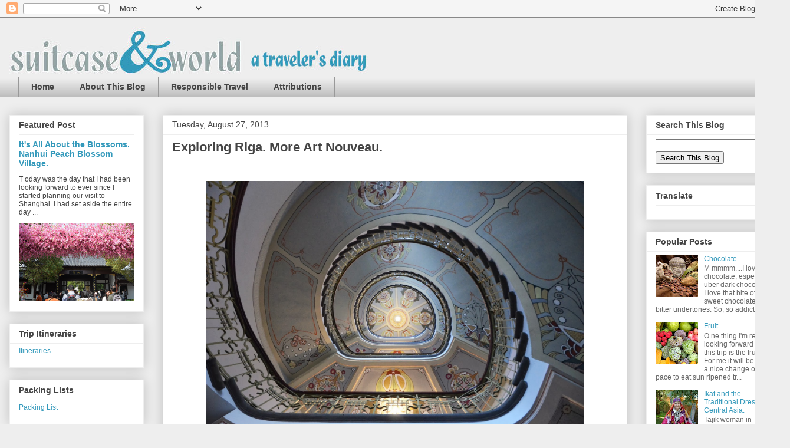

--- FILE ---
content_type: text/html; charset=UTF-8
request_url: http://www.suitcaseandworld.com/2013/08/exploring-riga-more-art-nouveau.html
body_size: 24135
content:
<!DOCTYPE html>
<html class='v2' dir='ltr' xmlns='http://www.w3.org/1999/xhtml' xmlns:b='http://www.google.com/2005/gml/b' xmlns:data='http://www.google.com/2005/gml/data' xmlns:expr='http://www.google.com/2005/gml/expr'>
<head>
<link href='https://www.blogger.com/static/v1/widgets/335934321-css_bundle_v2.css' rel='stylesheet' type='text/css'/>
<!-- Start Alexa Certify Javascript -->
<script type='text/javascript'>
_atrk_opts = { atrk_acct:"SML4x1Fx9f207i", domain:"suitcaseandworld.com",dynamic: true};
(function() { var as = document.createElement('script'); as.type = 'text/javascript'; as.async = true; as.src = "https://certify-js.alexametrics.com/atrk.js"; var s = document.getElementsByTagName('script')[0];s.parentNode.insertBefore(as, s); })();
</script>
<noscript><img alt='' height='1' src='https://certify.alexametrics.com/atrk.gif?account=SML4x1Fx9f207i' style='display:none' width='1'/></noscript>
<!-- End Alexa Certify Javascript -->
<meta content='http://www.suitcaseandworld.com/' property='og:url'/>
<meta content='https://blogger.googleusercontent.com/img/b/R29vZ2xl/AVvXsEjI9q0MJ-iglMj59aT01uYGzrMZ_YYnKg_p7aneKl1fSr-_YlO40IV6di65caDkr7DmqyWi1FGS9Sg4CO2YzD-_Rh8Yzl1O_pYueJFndRPGpFNijkyLcHHd762XqFz_NQMoEI-aTGH_XGo/s1600/IMG_2107.JPG' property='og:image'/>
<meta content='Suitcase & World' property='og:title'/>
<meta content='Suitcase & World.  a traveler&#39;s diary.' property='og:description'/>
<meta content='width=1100' name='viewport'/>
<meta content='text/html; charset=UTF-8' http-equiv='Content-Type'/>
<meta content='blogger' name='generator'/>
<link href='http://www.suitcaseandworld.com/favicon.ico' rel='icon' type='image/x-icon'/>
<link href='http://www.suitcaseandworld.com/2013/08/exploring-riga-more-art-nouveau.html' rel='canonical'/>
<link rel="alternate" type="application/atom+xml" title="Suitcase and World - Atom" href="http://www.suitcaseandworld.com/feeds/posts/default" />
<link rel="alternate" type="application/rss+xml" title="Suitcase and World - RSS" href="http://www.suitcaseandworld.com/feeds/posts/default?alt=rss" />
<link rel="service.post" type="application/atom+xml" title="Suitcase and World - Atom" href="https://www.blogger.com/feeds/1659098940454481492/posts/default" />

<link rel="alternate" type="application/atom+xml" title="Suitcase and World - Atom" href="http://www.suitcaseandworld.com/feeds/3867373963927213399/comments/default" />
<!--Can't find substitution for tag [blog.ieCssRetrofitLinks]-->
<link href='https://blogger.googleusercontent.com/img/b/R29vZ2xl/AVvXsEjv5BYNHz8rz6Wc43F4pxnDMs5dzeMUJyIY-WdUgLRXRyx6rsgeoQU1LVtM9N77LaKiPxWe2kVuIZTfh5EG_MQcxBZpNl0AaHQ4l1ig7EsfRCnS_eJ3Vc-xAtv3sxBVicuuujd0JCfiyqc/s1600/DSC_0403.JPG' rel='image_src'/>
<meta content='http://www.suitcaseandworld.com/2013/08/exploring-riga-more-art-nouveau.html' property='og:url'/>
<meta content='Exploring Riga.  More Art Nouveau.' property='og:title'/>
<meta content='   Standing in the entryway of the Art Nouveau Museum and looking up at the spiral staircase.    F rom Old Town Riga, we  arrived back at th...' property='og:description'/>
<meta content='https://blogger.googleusercontent.com/img/b/R29vZ2xl/AVvXsEjv5BYNHz8rz6Wc43F4pxnDMs5dzeMUJyIY-WdUgLRXRyx6rsgeoQU1LVtM9N77LaKiPxWe2kVuIZTfh5EG_MQcxBZpNl0AaHQ4l1ig7EsfRCnS_eJ3Vc-xAtv3sxBVicuuujd0JCfiyqc/w1200-h630-p-k-no-nu/DSC_0403.JPG' property='og:image'/>
<title>Suitcase and World: Exploring Riga.  More Art Nouveau.</title>
<style id='page-skin-1' type='text/css'><!--
/*
-----------------------------------------------
Blogger Template Style
Name:     Awesome Inc.
Designer: Tina Chen
URL:      tinachen.org
----------------------------------------------- */
/* Variable definitions
====================
<Variable name="keycolor" description="Main Color" type="color" default="#ffffff"/>
<Group description="Page" selector="body">
<Variable name="body.font" description="Font" type="font"
default="normal normal 13px Arial, Tahoma, Helvetica, FreeSans, sans-serif"/>
<Variable name="body.background.color" description="Background Color" type="color" default="#000000"/>
<Variable name="body.text.color" description="Text Color" type="color" default="#ffffff"/>
</Group>
<Group description="Links" selector=".main-inner">
<Variable name="link.color" description="Link Color" type="color" default="#888888"/>
<Variable name="link.visited.color" description="Visited Color" type="color" default="#444444"/>
<Variable name="link.hover.color" description="Hover Color" type="color" default="#cccccc"/>
</Group>
<Group description="Blog Title" selector=".header h1">
<Variable name="header.font" description="Title Font" type="font"
default="normal bold 40px Arial, Tahoma, Helvetica, FreeSans, sans-serif"/>
<Variable name="header.text.color" description="Title Color" type="color" default="#444444" />
<Variable name="header.background.color" description="Header Background" type="color" default="transparent" />
</Group>
<Group description="Blog Description" selector=".header .description">
<Variable name="description.font" description="Font" type="font"
default="normal normal 14px Arial, Tahoma, Helvetica, FreeSans, sans-serif"/>
<Variable name="description.text.color" description="Text Color" type="color"
default="#444444" />
</Group>
<Group description="Tabs Text" selector=".tabs-inner .widget li a">
<Variable name="tabs.font" description="Font" type="font"
default="normal bold 14px Arial, Tahoma, Helvetica, FreeSans, sans-serif"/>
<Variable name="tabs.text.color" description="Text Color" type="color" default="#444444"/>
<Variable name="tabs.selected.text.color" description="Selected Color" type="color" default="#444444"/>
</Group>
<Group description="Tabs Background" selector=".tabs-outer .PageList">
<Variable name="tabs.background.color" description="Background Color" type="color" default="#141414"/>
<Variable name="tabs.selected.background.color" description="Selected Color" type="color" default="#444444"/>
<Variable name="tabs.border.color" description="Border Color" type="color" default="#eeeeee"/>
</Group>
<Group description="Date Header" selector=".main-inner .widget h2.date-header, .main-inner .widget h2.date-header span">
<Variable name="date.font" description="Font" type="font"
default="normal normal 14px Arial, Tahoma, Helvetica, FreeSans, sans-serif"/>
<Variable name="date.text.color" description="Text Color" type="color" default="#666666"/>
<Variable name="date.border.color" description="Border Color" type="color" default="#eeeeee"/>
</Group>
<Group description="Post Title" selector="h3.post-title, h4, h3.post-title a">
<Variable name="post.title.font" description="Font" type="font"
default="normal bold 22px Arial, Tahoma, Helvetica, FreeSans, sans-serif"/>
<Variable name="post.title.text.color" description="Text Color" type="color" default="#444444"/>
</Group>
<Group description="Post Background" selector=".post">
<Variable name="post.background.color" description="Background Color" type="color" default="#ffffff" />
<Variable name="post.border.color" description="Border Color" type="color" default="#eeeeee" />
<Variable name="post.border.bevel.color" description="Bevel Color" type="color" default="#eeeeee"/>
</Group>
<Group description="Gadget Title" selector="h2">
<Variable name="widget.title.font" description="Font" type="font"
default="normal bold 14px Arial, Tahoma, Helvetica, FreeSans, sans-serif"/>
<Variable name="widget.title.text.color" description="Text Color" type="color" default="#444444"/>
</Group>
<Group description="Gadget Text" selector=".sidebar .widget">
<Variable name="widget.font" description="Font" type="font"
default="normal normal 14px Arial, Tahoma, Helvetica, FreeSans, sans-serif"/>
<Variable name="widget.text.color" description="Text Color" type="color" default="#444444"/>
<Variable name="widget.alternate.text.color" description="Alternate Color" type="color" default="#666666"/>
</Group>
<Group description="Gadget Links" selector=".sidebar .widget">
<Variable name="widget.link.color" description="Link Color" type="color" default="#3399bb"/>
<Variable name="widget.link.visited.color" description="Visited Color" type="color" default="#d47904"/>
<Variable name="widget.link.hover.color" description="Hover Color" type="color" default="#94a3a3"/>
</Group>
<Group description="Gadget Background" selector=".sidebar .widget">
<Variable name="widget.background.color" description="Background Color" type="color" default="#141414"/>
<Variable name="widget.border.color" description="Border Color" type="color" default="#222222"/>
<Variable name="widget.border.bevel.color" description="Bevel Color" type="color" default="#000000"/>
</Group>
<Group description="Sidebar Background" selector=".column-left-inner .column-right-inner">
<Variable name="widget.outer.background.color" description="Background Color" type="color" default="transparent" />
</Group>
<Group description="Images" selector=".main-inner">
<Variable name="image.background.color" description="Background Color" type="color" default="transparent"/>
<Variable name="image.border.color" description="Border Color" type="color" default="transparent"/>
</Group>
<Group description="Feed" selector=".blog-feeds">
<Variable name="feed.text.color" description="Text Color" type="color" default="#444444"/>
</Group>
<Group description="Feed Links" selector=".blog-feeds">
<Variable name="feed.link.color" description="Link Color" type="color" default="#3399bb"/>
<Variable name="feed.link.visited.color" description="Visited Color" type="color" default="#d47904"/>
<Variable name="feed.link.hover.color" description="Hover Color" type="color" default="#94a3a3"/>
</Group>
<Group description="Pager" selector=".blog-pager">
<Variable name="pager.background.color" description="Background Color" type="color" default="#ffffff" />
</Group>
<Group description="Footer" selector=".footer-outer">
<Variable name="footer.background.color" description="Background Color" type="color" default="#ffffff" />
<Variable name="footer.text.color" description="Text Color" type="color" default="#444444" />
</Group>
<Variable name="title.shadow.spread" description="Title Shadow" type="length" default="-1px" min="-1px" max="100px"/>
<Variable name="body.background" description="Body Background" type="background"
color="#eeeeee"
default="$(color) none repeat scroll top left"/>
<Variable name="body.background.gradient.cap" description="Body Gradient Cap" type="url"
default="none"/>
<Variable name="body.background.size" description="Body Background Size" type="string" default="auto"/>
<Variable name="tabs.background.gradient" description="Tabs Background Gradient" type="url"
default="none"/>
<Variable name="header.background.gradient" description="Header Background Gradient" type="url" default="none" />
<Variable name="header.padding.top" description="Header Top Padding" type="length" default="22px" min="0" max="100px"/>
<Variable name="header.margin.top" description="Header Top Margin" type="length" default="0" min="0" max="100px"/>
<Variable name="header.margin.bottom" description="Header Bottom Margin" type="length" default="0" min="0" max="100px"/>
<Variable name="widget.padding.top" description="Widget Padding Top" type="length" default="8px" min="0" max="20px"/>
<Variable name="widget.padding.side" description="Widget Padding Side" type="length" default="15px" min="0" max="100px"/>
<Variable name="widget.outer.margin.top" description="Widget Top Margin" type="length" default="0" min="0" max="100px"/>
<Variable name="widget.outer.background.gradient" description="Gradient" type="url" default="none" />
<Variable name="widget.border.radius" description="Gadget Border Radius" type="length" default="0" min="0" max="100px"/>
<Variable name="outer.shadow.spread" description="Outer Shadow Size" type="length" default="0" min="0" max="100px"/>
<Variable name="date.header.border.radius.top" description="Date Header Border Radius Top" type="length" default="0" min="0" max="100px"/>
<Variable name="date.header.position" description="Date Header Position" type="length" default="15px" min="0" max="100px"/>
<Variable name="date.space" description="Date Space" type="length" default="30px" min="0" max="100px"/>
<Variable name="date.position" description="Date Float" type="string" default="static" />
<Variable name="date.padding.bottom" description="Date Padding Bottom" type="length" default="0" min="0" max="100px"/>
<Variable name="date.border.size" description="Date Border Size" type="length" default="0" min="0" max="10px"/>
<Variable name="date.background" description="Date Background" type="background" color="transparent"
default="$(color) none no-repeat scroll top left" />
<Variable name="date.first.border.radius.top" description="Date First top radius" type="length" default="0" min="0" max="100px"/>
<Variable name="date.last.space.bottom" description="Date Last Space Bottom" type="length"
default="20px" min="0" max="100px"/>
<Variable name="date.last.border.radius.bottom" description="Date Last bottom radius" type="length" default="0" min="0" max="100px"/>
<Variable name="post.first.padding.top" description="First Post Padding Top" type="length" default="0" min="0" max="100px"/>
<Variable name="image.shadow.spread" description="Image Shadow Size" type="length" default="0" min="0" max="100px"/>
<Variable name="image.border.radius" description="Image Border Radius" type="length" default="0" min="0" max="100px"/>
<Variable name="separator.outdent" description="Separator Outdent" type="length" default="15px" min="0" max="100px"/>
<Variable name="title.separator.border.size" description="Widget Title Border Size" type="length" default="1px" min="0" max="10px"/>
<Variable name="list.separator.border.size" description="List Separator Border Size" type="length" default="1px" min="0" max="10px"/>
<Variable name="shadow.spread" description="Shadow Size" type="length" default="0" min="0" max="100px"/>
<Variable name="startSide" description="Side where text starts in blog language" type="automatic" default="left"/>
<Variable name="endSide" description="Side where text ends in blog language" type="automatic" default="right"/>
<Variable name="date.side" description="Side where date header is placed" type="string" default="right"/>
<Variable name="pager.border.radius.top" description="Pager Border Top Radius" type="length" default="0" min="0" max="100px"/>
<Variable name="pager.space.top" description="Pager Top Space" type="length" default="1em" min="0" max="20em"/>
<Variable name="footer.background.gradient" description="Background Gradient" type="url" default="none" />
<Variable name="mobile.background.size" description="Mobile Background Size" type="string"
default="auto"/>
<Variable name="mobile.background.overlay" description="Mobile Background Overlay" type="string"
default="transparent none repeat scroll top left"/>
<Variable name="mobile.button.color" description="Mobile Button Color" type="color" default="#ffffff" />
*/
/* Content
----------------------------------------------- */
body {
font: normal normal 13px Arial, Tahoma, Helvetica, FreeSans, sans-serif;
color: #444444;
background: #eeeeee none repeat scroll top left;
}
html body .content-outer {
min-width: 0;
max-width: 100%;
width: 100%;
}
a:link {
text-decoration: none;
color: #3399bb;
}
a:visited {
text-decoration: none;
color: #d47904;
}
a:hover {
text-decoration: underline;
color: #94a3a3;
}
.body-fauxcolumn-outer .cap-top {
position: absolute;
z-index: 1;
height: 276px;
width: 100%;
background: transparent none repeat-x scroll top left;
_background-image: none;
}
/* Columns
----------------------------------------------- */
.content-inner {
padding: 0;
}
.header-inner .section {
margin: 0 16px;
}
.tabs-inner .section {
margin: 0 16px;
}
.main-inner {
padding-top: 30px;
}
.main-inner .column-center-inner,
.main-inner .column-left-inner,
.main-inner .column-right-inner {
padding: 0 5px;
}
*+html body .main-inner .column-center-inner {
margin-top: -30px;
}
#layout .main-inner .column-center-inner {
margin-top: 0;
}
/* Header
----------------------------------------------- */
.header-outer {
margin: 0 0 0 0;
background: transparent none repeat scroll 0 0;
}
.Header h1 {
font: normal bold 40px Arial, Tahoma, Helvetica, FreeSans, sans-serif;
color: #444444;
text-shadow: 0 0 -1px #000000;
}
.Header h1 a {
color: #444444;
}
.Header .description {
font: normal normal 14px Arial, Tahoma, Helvetica, FreeSans, sans-serif;
color: #444444;
}
.header-inner .Header .titlewrapper,
.header-inner .Header .descriptionwrapper {
padding-left: 0;
padding-right: 0;
margin-bottom: 0;
}
.header-inner .Header .titlewrapper {
padding-top: 22px;
}
/* Tabs
----------------------------------------------- */
.tabs-outer {
overflow: hidden;
position: relative;
background: #eeeeee url(//www.blogblog.com/1kt/awesomeinc/tabs_gradient_light.png) repeat scroll 0 0;
}
#layout .tabs-outer {
overflow: visible;
}
.tabs-cap-top, .tabs-cap-bottom {
position: absolute;
width: 100%;
border-top: 1px solid #999999;
}
.tabs-cap-bottom {
bottom: 0;
}
.tabs-inner .widget li a {
display: inline-block;
margin: 0;
padding: .6em 1.5em;
font: normal bold 14px Arial, Tahoma, Helvetica, FreeSans, sans-serif;
color: #444444;
border-top: 1px solid #999999;
border-bottom: 1px solid #999999;
border-left: 1px solid #999999;
height: 16px;
line-height: 16px;
}
.tabs-inner .widget li:last-child a {
border-right: 1px solid #999999;
}
.tabs-inner .widget li.selected a, .tabs-inner .widget li a:hover {
background: #666666 url(//www.blogblog.com/1kt/awesomeinc/tabs_gradient_light.png) repeat-x scroll 0 -100px;
color: #ffffff;
}
/* Headings
----------------------------------------------- */
h2 {
font: normal bold 14px Arial, Tahoma, Helvetica, FreeSans, sans-serif;
color: #444444;
}
/* Widgets
----------------------------------------------- */
.main-inner .section {
margin: 0 27px;
padding: 0;
}
.main-inner .column-left-outer,
.main-inner .column-right-outer {
margin-top: 0;
}
#layout .main-inner .column-left-outer,
#layout .main-inner .column-right-outer {
margin-top: 0;
}
.main-inner .column-left-inner,
.main-inner .column-right-inner {
background: transparent none repeat 0 0;
-moz-box-shadow: 0 0 0 rgba(0, 0, 0, .2);
-webkit-box-shadow: 0 0 0 rgba(0, 0, 0, .2);
-goog-ms-box-shadow: 0 0 0 rgba(0, 0, 0, .2);
box-shadow: 0 0 0 rgba(0, 0, 0, .2);
-moz-border-radius: 0;
-webkit-border-radius: 0;
-goog-ms-border-radius: 0;
border-radius: 0;
}
#layout .main-inner .column-left-inner,
#layout .main-inner .column-right-inner {
margin-top: 0;
}
.sidebar .widget {
font: normal normal 12px Arial, Tahoma, Helvetica, FreeSans, sans-serif;
color: #444444;
}
.sidebar .widget a:link {
color: #3399bb;
}
.sidebar .widget a:visited {
color: #d47904;
}
.sidebar .widget a:hover {
color: #94a3a3;
}
.sidebar .widget h2 {
text-shadow: 0 0 -1px #000000;
}
.main-inner .widget {
background-color: #ffffff;
border: 1px solid #eeeeee;
padding: 0 15px 15px;
margin: 20px -16px;
-moz-box-shadow: 0 0 20px rgba(0, 0, 0, .2);
-webkit-box-shadow: 0 0 20px rgba(0, 0, 0, .2);
-goog-ms-box-shadow: 0 0 20px rgba(0, 0, 0, .2);
box-shadow: 0 0 20px rgba(0, 0, 0, .2);
-moz-border-radius: 0;
-webkit-border-radius: 0;
-goog-ms-border-radius: 0;
border-radius: 0;
}
.main-inner .widget h2 {
margin: 0 -15px;
padding: .6em 15px .5em;
border-bottom: 1px solid transparent;
}
.footer-inner .widget h2 {
padding: 0 0 .4em;
border-bottom: 1px solid transparent;
}
.main-inner .widget h2 + div, .footer-inner .widget h2 + div {
border-top: 1px solid #eeeeee;
padding-top: 8px;
}
.main-inner .widget .widget-content {
margin: 0 -15px;
padding: 7px 15px 0;
}
.main-inner .widget ul, .main-inner .widget #ArchiveList ul.flat {
margin: -8px -15px 0;
padding: 0;
list-style: none;
}
.main-inner .widget #ArchiveList {
margin: -8px 0 0;
}
.main-inner .widget ul li, .main-inner .widget #ArchiveList ul.flat li {
padding: .5em 15px;
text-indent: 0;
color: #666666;
border-top: 1px solid #eeeeee;
border-bottom: 1px solid transparent;
}
.main-inner .widget #ArchiveList ul li {
padding-top: .25em;
padding-bottom: .25em;
}
.main-inner .widget ul li:first-child, .main-inner .widget #ArchiveList ul.flat li:first-child {
border-top: none;
}
.main-inner .widget ul li:last-child, .main-inner .widget #ArchiveList ul.flat li:last-child {
border-bottom: none;
}
.post-body {
position: relative;
}
.main-inner .widget .post-body ul {
padding: 0 2.5em;
margin: .5em 0;
list-style: disc;
}
.main-inner .widget .post-body ul li {
padding: 0.25em 0;
margin-bottom: .25em;
color: #444444;
border: none;
}
.footer-inner .widget ul {
padding: 0;
list-style: none;
}
.widget .zippy {
color: #666666;
}
/* Posts
----------------------------------------------- */
body .main-inner .Blog {
padding: 0;
margin-bottom: 1em;
background-color: transparent;
border: none;
-moz-box-shadow: 0 0 0 rgba(0, 0, 0, 0);
-webkit-box-shadow: 0 0 0 rgba(0, 0, 0, 0);
-goog-ms-box-shadow: 0 0 0 rgba(0, 0, 0, 0);
box-shadow: 0 0 0 rgba(0, 0, 0, 0);
}
.main-inner .section:last-child .Blog:last-child {
padding: 0;
margin-bottom: 1em;
}
.main-inner .widget h2.date-header {
margin: 0 -15px 1px;
padding: 0 0 0 0;
font: normal normal 14px Arial, Tahoma, Helvetica, FreeSans, sans-serif;
color: #444444;
background: transparent none no-repeat scroll top left;
border-top: 0 solid #eeeeee;
border-bottom: 1px solid transparent;
-moz-border-radius-topleft: 0;
-moz-border-radius-topright: 0;
-webkit-border-top-left-radius: 0;
-webkit-border-top-right-radius: 0;
border-top-left-radius: 0;
border-top-right-radius: 0;
position: static;
bottom: 100%;
right: 15px;
text-shadow: 0 0 -1px #000000;
}
.main-inner .widget h2.date-header span {
font: normal normal 14px Arial, Tahoma, Helvetica, FreeSans, sans-serif;
display: block;
padding: .5em 15px;
border-left: 0 solid #eeeeee;
border-right: 0 solid #eeeeee;
}
.date-outer {
position: relative;
margin: 30px 0 20px;
padding: 0 15px;
background-color: #ffffff;
border: 1px solid #eeeeee;
-moz-box-shadow: 0 0 20px rgba(0, 0, 0, .2);
-webkit-box-shadow: 0 0 20px rgba(0, 0, 0, .2);
-goog-ms-box-shadow: 0 0 20px rgba(0, 0, 0, .2);
box-shadow: 0 0 20px rgba(0, 0, 0, .2);
-moz-border-radius: 0;
-webkit-border-radius: 0;
-goog-ms-border-radius: 0;
border-radius: 0;
}
.date-outer:first-child {
margin-top: 0;
}
.date-outer:last-child {
margin-bottom: 20px;
-moz-border-radius-bottomleft: 0;
-moz-border-radius-bottomright: 0;
-webkit-border-bottom-left-radius: 0;
-webkit-border-bottom-right-radius: 0;
-goog-ms-border-bottom-left-radius: 0;
-goog-ms-border-bottom-right-radius: 0;
border-bottom-left-radius: 0;
border-bottom-right-radius: 0;
}
.date-posts {
margin: 0 -15px;
padding: 0 15px;
clear: both;
}
.post-outer, .inline-ad {
border-top: 1px solid #ffffff;
margin: 0 -15px;
padding: 15px 15px;
}
.post-outer {
padding-bottom: 10px;
}
.post-outer:first-child {
padding-top: 0;
border-top: none;
}
.post-outer:last-child, .inline-ad:last-child {
border-bottom: none;
}
.post-body {
position: relative;
}
.post-body img {
padding: 8px;
background: transparent;
border: 1px solid transparent;
-moz-box-shadow: 0 0 0 rgba(0, 0, 0, .2);
-webkit-box-shadow: 0 0 0 rgba(0, 0, 0, .2);
box-shadow: 0 0 0 rgba(0, 0, 0, .2);
-moz-border-radius: 0;
-webkit-border-radius: 0;
border-radius: 0;
}
h3.post-title, h4 {
font: normal bold 22px Arial, Tahoma, Helvetica, FreeSans, sans-serif;
color: #444444;
}
h3.post-title a {
font: normal bold 22px Arial, Tahoma, Helvetica, FreeSans, sans-serif;
color: #444444;
}
h3.post-title a:hover {
color: #94a3a3;
text-decoration: underline;
}
.post-header {
margin: 0 0 1em;
}
.post-body {
line-height: 1.4;
}
.post-outer h2 {
color: #444444;
}
.post-footer {
margin: 1.5em 0 0;
}
#blog-pager {
padding: 15px;
font-size: 120%;
background-color: #ffffff;
border: 1px solid #eeeeee;
-moz-box-shadow: 0 0 20px rgba(0, 0, 0, .2);
-webkit-box-shadow: 0 0 20px rgba(0, 0, 0, .2);
-goog-ms-box-shadow: 0 0 20px rgba(0, 0, 0, .2);
box-shadow: 0 0 20px rgba(0, 0, 0, .2);
-moz-border-radius: 0;
-webkit-border-radius: 0;
-goog-ms-border-radius: 0;
border-radius: 0;
-moz-border-radius-topleft: 0;
-moz-border-radius-topright: 0;
-webkit-border-top-left-radius: 0;
-webkit-border-top-right-radius: 0;
-goog-ms-border-top-left-radius: 0;
-goog-ms-border-top-right-radius: 0;
border-top-left-radius: 0;
border-top-right-radius-topright: 0;
margin-top: 1em;
}
.blog-feeds, .post-feeds {
margin: 1em 0;
text-align: center;
color: #444444;
}
.blog-feeds a, .post-feeds a {
color: #3399bb;
}
.blog-feeds a:visited, .post-feeds a:visited {
color: #d47904;
}
.blog-feeds a:hover, .post-feeds a:hover {
color: #94a3a3;
}
.post-outer .comments {
margin-top: 2em;
}
/* Comments
----------------------------------------------- */
.comments .comments-content .icon.blog-author {
background-repeat: no-repeat;
background-image: url([data-uri]);
}
.comments .comments-content .loadmore a {
border-top: 1px solid #999999;
border-bottom: 1px solid #999999;
}
.comments .continue {
border-top: 2px solid #999999;
}
/* Footer
----------------------------------------------- */
.footer-outer {
margin: -20px 0 -1px;
padding: 20px 0 0;
color: #444444;
overflow: hidden;
}
.footer-fauxborder-left {
border-top: 1px solid #eeeeee;
background: #ffffff none repeat scroll 0 0;
-moz-box-shadow: 0 0 20px rgba(0, 0, 0, .2);
-webkit-box-shadow: 0 0 20px rgba(0, 0, 0, .2);
-goog-ms-box-shadow: 0 0 20px rgba(0, 0, 0, .2);
box-shadow: 0 0 20px rgba(0, 0, 0, .2);
margin: 0 -20px;
}
/* Mobile
----------------------------------------------- */
body.mobile {
background-size: auto;
}
.mobile .body-fauxcolumn-outer {
background: transparent none repeat scroll top left;
}
*+html body.mobile .main-inner .column-center-inner {
margin-top: 0;
}
.mobile .main-inner .widget {
padding: 0 0 15px;
}
.mobile .main-inner .widget h2 + div,
.mobile .footer-inner .widget h2 + div {
border-top: none;
padding-top: 0;
}
.mobile .footer-inner .widget h2 {
padding: 0.5em 0;
border-bottom: none;
}
.mobile .main-inner .widget .widget-content {
margin: 0;
padding: 7px 0 0;
}
.mobile .main-inner .widget ul,
.mobile .main-inner .widget #ArchiveList ul.flat {
margin: 0 -15px 0;
}
.mobile .main-inner .widget h2.date-header {
right: 0;
}
.mobile .date-header span {
padding: 0.4em 0;
}
.mobile .date-outer:first-child {
margin-bottom: 0;
border: 1px solid #eeeeee;
-moz-border-radius-topleft: 0;
-moz-border-radius-topright: 0;
-webkit-border-top-left-radius: 0;
-webkit-border-top-right-radius: 0;
-goog-ms-border-top-left-radius: 0;
-goog-ms-border-top-right-radius: 0;
border-top-left-radius: 0;
border-top-right-radius: 0;
}
.mobile .date-outer {
border-color: #eeeeee;
border-width: 0 1px 1px;
}
.mobile .date-outer:last-child {
margin-bottom: 0;
}
.mobile .main-inner {
padding: 0;
}
.mobile .header-inner .section {
margin: 0;
}
.mobile .post-outer, .mobile .inline-ad {
padding: 5px 0;
}
.mobile .tabs-inner .section {
margin: 0 10px;
}
.mobile .main-inner .widget h2 {
margin: 0;
padding: 0;
}
.mobile .main-inner .widget h2.date-header span {
padding: 0;
}
.mobile .main-inner .widget .widget-content {
margin: 0;
padding: 7px 0 0;
}
.mobile #blog-pager {
border: 1px solid transparent;
background: #ffffff none repeat scroll 0 0;
}
.mobile .main-inner .column-left-inner,
.mobile .main-inner .column-right-inner {
background: transparent none repeat 0 0;
-moz-box-shadow: none;
-webkit-box-shadow: none;
-goog-ms-box-shadow: none;
box-shadow: none;
}
.mobile .date-posts {
margin: 0;
padding: 0;
}
.mobile .footer-fauxborder-left {
margin: 0;
border-top: inherit;
}
.mobile .main-inner .section:last-child .Blog:last-child {
margin-bottom: 0;
}
.mobile-index-contents {
color: #444444;
}
.mobile .mobile-link-button {
background: #3399bb url(//www.blogblog.com/1kt/awesomeinc/tabs_gradient_light.png) repeat scroll 0 0;
}
.mobile-link-button a:link, .mobile-link-button a:visited {
color: #ffffff;
}
.mobile .tabs-inner .PageList .widget-content {
background: transparent;
border-top: 1px solid;
border-color: #999999;
color: #444444;
}
.mobile .tabs-inner .PageList .widget-content .pagelist-arrow {
border-left: 1px solid #999999;
}

--></style>
<style id='template-skin-1' type='text/css'><!--
body {
min-width: 1340px;
}
.content-outer, .content-fauxcolumn-outer, .region-inner {
min-width: 1340px;
max-width: 1340px;
_width: 1340px;
}
.main-inner .columns {
padding-left: 260px;
padding-right: 260px;
}
.main-inner .fauxcolumn-center-outer {
left: 260px;
right: 260px;
/* IE6 does not respect left and right together */
_width: expression(this.parentNode.offsetWidth -
parseInt("260px") -
parseInt("260px") + 'px');
}
.main-inner .fauxcolumn-left-outer {
width: 260px;
}
.main-inner .fauxcolumn-right-outer {
width: 260px;
}
.main-inner .column-left-outer {
width: 260px;
right: 100%;
margin-left: -260px;
}
.main-inner .column-right-outer {
width: 260px;
margin-right: -260px;
}
#layout {
min-width: 0;
}
#layout .content-outer {
min-width: 0;
width: 800px;
}
#layout .region-inner {
min-width: 0;
width: auto;
}
--></style>
<link href='https://www.blogger.com/dyn-css/authorization.css?targetBlogID=1659098940454481492&amp;zx=9e01d009-9f8b-402b-9660-e8094607f4c3' media='none' onload='if(media!=&#39;all&#39;)media=&#39;all&#39;' rel='stylesheet'/><noscript><link href='https://www.blogger.com/dyn-css/authorization.css?targetBlogID=1659098940454481492&amp;zx=9e01d009-9f8b-402b-9660-e8094607f4c3' rel='stylesheet'/></noscript>
<meta name='google-adsense-platform-account' content='ca-host-pub-1556223355139109'/>
<meta name='google-adsense-platform-domain' content='blogspot.com'/>

</head>
<body class='loading'>
<div id='fb-root'></div>
<script>(function(d, s, id) {
  var js, fjs = d.getElementsByTagName(s)[0];
  if (d.getElementById(id)) return;
  js = d.createElement(s); js.id = id;
  js.src = "//connect.facebook.net/en_US/sdk.js#xfbml=1&version=v2.4";
  fjs.parentNode.insertBefore(js, fjs);
}(document, 'script', 'facebook-jssdk'));</script>
<div class='navbar section' id='navbar' name='Navbar'><div class='widget Navbar' data-version='1' id='Navbar1'><script type="text/javascript">
    function setAttributeOnload(object, attribute, val) {
      if(window.addEventListener) {
        window.addEventListener('load',
          function(){ object[attribute] = val; }, false);
      } else {
        window.attachEvent('onload', function(){ object[attribute] = val; });
      }
    }
  </script>
<div id="navbar-iframe-container"></div>
<script type="text/javascript" src="https://apis.google.com/js/platform.js"></script>
<script type="text/javascript">
      gapi.load("gapi.iframes:gapi.iframes.style.bubble", function() {
        if (gapi.iframes && gapi.iframes.getContext) {
          gapi.iframes.getContext().openChild({
              url: 'https://www.blogger.com/navbar/1659098940454481492?po\x3d3867373963927213399\x26origin\x3dhttp://www.suitcaseandworld.com',
              where: document.getElementById("navbar-iframe-container"),
              id: "navbar-iframe"
          });
        }
      });
    </script><script type="text/javascript">
(function() {
var script = document.createElement('script');
script.type = 'text/javascript';
script.src = '//pagead2.googlesyndication.com/pagead/js/google_top_exp.js';
var head = document.getElementsByTagName('head')[0];
if (head) {
head.appendChild(script);
}})();
</script>
</div></div>
<div class='body-fauxcolumns'>
<div class='fauxcolumn-outer body-fauxcolumn-outer'>
<div class='cap-top'>
<div class='cap-left'></div>
<div class='cap-right'></div>
</div>
<div class='fauxborder-left'>
<div class='fauxborder-right'></div>
<div class='fauxcolumn-inner'>
</div>
</div>
<div class='cap-bottom'>
<div class='cap-left'></div>
<div class='cap-right'></div>
</div>
</div>
</div>
<div class='content'>
<div class='content-fauxcolumns'>
<div class='fauxcolumn-outer content-fauxcolumn-outer'>
<div class='cap-top'>
<div class='cap-left'></div>
<div class='cap-right'></div>
</div>
<div class='fauxborder-left'>
<div class='fauxborder-right'></div>
<div class='fauxcolumn-inner'>
</div>
</div>
<div class='cap-bottom'>
<div class='cap-left'></div>
<div class='cap-right'></div>
</div>
</div>
</div>
<div class='content-outer'>
<div class='content-cap-top cap-top'>
<div class='cap-left'></div>
<div class='cap-right'></div>
</div>
<div class='fauxborder-left content-fauxborder-left'>
<div class='fauxborder-right content-fauxborder-right'></div>
<div class='content-inner'>
<header>
<div class='header-outer'>
<div class='header-cap-top cap-top'>
<div class='cap-left'></div>
<div class='cap-right'></div>
</div>
<div class='fauxborder-left header-fauxborder-left'>
<div class='fauxborder-right header-fauxborder-right'></div>
<div class='region-inner header-inner'>
<div class='header section' id='header' name='Header'><div class='widget Header' data-version='1' id='Header1'>
<div id='header-inner'>
<a href='http://www.suitcaseandworld.com/' style='display: block'>
<img alt='Suitcase and World' height='100px; ' id='Header1_headerimg' src='https://blogger.googleusercontent.com/img/b/R29vZ2xl/AVvXsEhaAxMrQ9cxKZTESlzBPO4LJLTn0aZQjaLqb9000oBSz-zzBcYp9H5LFPaOvMIydq3i2XmcBv8n3h2oCsDbMnbmYk6ITw8YbnV1FY8wp53WWQbaWgZru6uE3KhmN2_Zpy9AOmsqd8YAyoVe/s1600/Image2.jpg' style='display: block' width='615px; '/>
</a>
</div>
</div></div>
</div>
</div>
<div class='header-cap-bottom cap-bottom'>
<div class='cap-left'></div>
<div class='cap-right'></div>
</div>
</div>
</header>
<div class='tabs-outer'>
<div class='tabs-cap-top cap-top'>
<div class='cap-left'></div>
<div class='cap-right'></div>
</div>
<div class='fauxborder-left tabs-fauxborder-left'>
<div class='fauxborder-right tabs-fauxborder-right'></div>
<div class='region-inner tabs-inner'>
<div class='tabs section' id='crosscol' name='Cross-Column'><div class='widget PageList' data-version='1' id='PageList1'>
<h2>Pages</h2>
<div class='widget-content'>
<ul>
<li>
<a href='http://www.suitcaseandworld.com/'>Home</a>
</li>
<li>
<a href='http://www.suitcaseandworld.com/p/blog-page.html'>About This Blog</a>
</li>
<li>
<a href='http://www.suitcaseandworld.com/p/responsible-travel.html'>Responsible Travel</a>
</li>
<li>
<a href='http://www.suitcaseandworld.com/p/image-attributions-n-n-photo-by-pedro.html'>Attributions</a>
</li>
</ul>
<div class='clear'></div>
</div>
</div></div>
<div class='tabs no-items section' id='crosscol-overflow' name='Cross-Column 2'></div>
</div>
</div>
<div class='tabs-cap-bottom cap-bottom'>
<div class='cap-left'></div>
<div class='cap-right'></div>
</div>
</div>
<div class='main-outer'>
<div class='main-cap-top cap-top'>
<div class='cap-left'></div>
<div class='cap-right'></div>
</div>
<div class='fauxborder-left main-fauxborder-left'>
<div class='fauxborder-right main-fauxborder-right'></div>
<div class='region-inner main-inner'>
<div class='columns fauxcolumns'>
<div class='fauxcolumn-outer fauxcolumn-center-outer'>
<div class='cap-top'>
<div class='cap-left'></div>
<div class='cap-right'></div>
</div>
<div class='fauxborder-left'>
<div class='fauxborder-right'></div>
<div class='fauxcolumn-inner'>
</div>
</div>
<div class='cap-bottom'>
<div class='cap-left'></div>
<div class='cap-right'></div>
</div>
</div>
<div class='fauxcolumn-outer fauxcolumn-left-outer'>
<div class='cap-top'>
<div class='cap-left'></div>
<div class='cap-right'></div>
</div>
<div class='fauxborder-left'>
<div class='fauxborder-right'></div>
<div class='fauxcolumn-inner'>
</div>
</div>
<div class='cap-bottom'>
<div class='cap-left'></div>
<div class='cap-right'></div>
</div>
</div>
<div class='fauxcolumn-outer fauxcolumn-right-outer'>
<div class='cap-top'>
<div class='cap-left'></div>
<div class='cap-right'></div>
</div>
<div class='fauxborder-left'>
<div class='fauxborder-right'></div>
<div class='fauxcolumn-inner'>
</div>
</div>
<div class='cap-bottom'>
<div class='cap-left'></div>
<div class='cap-right'></div>
</div>
</div>
<!-- corrects IE6 width calculation -->
<div class='columns-inner'>
<div class='column-center-outer'>
<div class='column-center-inner'>
<div class='main section' id='main' name='Main'><div class='widget Blog' data-version='1' id='Blog1'>
<div class='blog-posts hfeed'>
<!--Can't find substitution for tag [defaultAdStart]-->

          <div class="date-outer">
        
<h2 class='date-header'><span>Tuesday, August 27, 2013</span></h2>

          <div class="date-posts">
        
<div class='post-outer'>
<div class='post hentry' itemprop='blogPost' itemscope='itemscope' itemtype='http://schema.org/BlogPosting'>
<meta content='https://blogger.googleusercontent.com/img/b/R29vZ2xl/AVvXsEjv5BYNHz8rz6Wc43F4pxnDMs5dzeMUJyIY-WdUgLRXRyx6rsgeoQU1LVtM9N77LaKiPxWe2kVuIZTfh5EG_MQcxBZpNl0AaHQ4l1ig7EsfRCnS_eJ3Vc-xAtv3sxBVicuuujd0JCfiyqc/s1600/DSC_0403.JPG' itemprop='image_url'/>
<meta content='1659098940454481492' itemprop='blogId'/>
<meta content='3867373963927213399' itemprop='postId'/>
<a name='3867373963927213399'></a>
<h3 class='post-title entry-title' itemprop='name'>
Exploring Riga.  More Art Nouveau.
</h3>
<div class='post-header'>
<div class='post-header-line-1'></div>
</div>
<div class='post-body entry-content' id='post-body-3867373963927213399' itemprop='description articleBody'>
<br />
<table align="center" cellpadding="0" cellspacing="0" class="tr-caption-container" style="margin-left: auto; margin-right: auto; text-align: center;"><tbody>
<tr><td style="text-align: center;"><a href="https://blogger.googleusercontent.com/img/b/R29vZ2xl/AVvXsEjv5BYNHz8rz6Wc43F4pxnDMs5dzeMUJyIY-WdUgLRXRyx6rsgeoQU1LVtM9N77LaKiPxWe2kVuIZTfh5EG_MQcxBZpNl0AaHQ4l1ig7EsfRCnS_eJ3Vc-xAtv3sxBVicuuujd0JCfiyqc/s1600/DSC_0403.JPG" style="margin-left: auto; margin-right: auto;"><img border="0" height="422" src="https://blogger.googleusercontent.com/img/b/R29vZ2xl/AVvXsEjv5BYNHz8rz6Wc43F4pxnDMs5dzeMUJyIY-WdUgLRXRyx6rsgeoQU1LVtM9N77LaKiPxWe2kVuIZTfh5EG_MQcxBZpNl0AaHQ4l1ig7EsfRCnS_eJ3Vc-xAtv3sxBVicuuujd0JCfiyqc/s1600/DSC_0403.JPG" width="640" /></a></td></tr>
<tr><td class="tr-caption" style="text-align: center;">Standing in the entryway of the Art Nouveau Museum and looking up at the spiral staircase. </td></tr>
</tbody></table>
<br />
<span style="color: #2e7ace; float: left; font-family: Georgia; font-size: 80px; line-height: 60px; padding-right: 5px; padding-top: 2px;"><b>F</b></span>rom Old Town Riga, we&nbsp; arrived back at the hotel and parked out front. Back to that damn ticket kiosk. I swear that thing hated me. I put in my pin and chip Visa. Punched in the end time which covered past breakfast the next day and then prayed. First try, no luck. Maybe I wasn't following the instructions correctly or maybe I was too impatient. Try again and this time.....waited to be sure every bit of a transaction was completed before initiating the next step. Ta da!! That worked. I now know what to do! Ticket in the dashboard, stuff out of the car and we're back in our room.<br />
<br />
<a name="more"></a><br />
As tired as we were, we still had a bit of energy left in us. We had to find a place to eat our dinner. The receptionist at the Elizabete recommended we try the <a href="http://www.flying-frog.lv/eng/" target="_blank">Flying Frog</a> restaurant at the end of the block. We had passed by it last night and it looked like a pretty decent place though the menu didn't seem very Latvian at all. Have to admit though, we had no idea what Latvian cuisine would be like but somehow we were certain that pasta was not on the list of food items. I suggested we walk around the Alberta iela area - perhaps there would be places to eat that we had not seen on our walk yesterday.<br />
<br />
By now, the buildings looked familiar. <br />
<br />
<table align="center" cellpadding="0" cellspacing="0" class="tr-caption-container" style="margin-left: auto; margin-right: auto; text-align: center;"><tbody>
<tr><td style="text-align: center;"><a href="https://blogger.googleusercontent.com/img/b/R29vZ2xl/AVvXsEg9HLq4HMCQ7VMsMFmpNQb01mxevHTcRLbjTWlIVF7NYiAFiT0cm0F8XdhLGnHUpuSdzeGDsRBLSvjl0RB_ulXsWt3JYJSb-ULzaTLWXKoCRwnvngy4NlV8BW6OShjo2I4Q1pkvARkSnoBX/s1600/DSC_0408.JPG" style="margin-left: auto; margin-right: auto;"><img border="0" height="422" src="https://blogger.googleusercontent.com/img/b/R29vZ2xl/AVvXsEg9HLq4HMCQ7VMsMFmpNQb01mxevHTcRLbjTWlIVF7NYiAFiT0cm0F8XdhLGnHUpuSdzeGDsRBLSvjl0RB_ulXsWt3JYJSb-ULzaTLWXKoCRwnvngy4NlV8BW6OShjo2I4Q1pkvARkSnoBX/s1600/DSC_0408.JPG" width="640" /></a></td></tr>
<tr><td class="tr-caption" style="text-align: center;">One of my favorite buildings.&nbsp; I love the heads with the open mouths.&nbsp; I can't decide if they're scary looking or not.</td></tr>
</tbody></table>
<br />
So, we headed back to Alberta iela and as often happens, we stumbled  upon a landmark. This time it was the <a href="http://www.jugendstils.riga.lv/eng" target="_blank">Art Nouveau Museum</a>. I had the  place on my list of sights to visit and now seemed like a good time as  any to venture in. I figured we would spend a few minutes visiting the  place.<br />
<br />
We headed inside and the first thing I saw was  the spiral staircase. I had seen countless images of this amazing piece  of architecture when I was doing my pre-trip planning. Just stunning. I  tried my best to get a perfectly centered shot without actually laying  on the ground and looking up!<br />
<br />
<table align="center" cellpadding="0" cellspacing="0" class="tr-caption-container" style="margin-left: auto; margin-right: auto; text-align: center;"><tbody>
<tr><td style="text-align: center;"><a href="https://blogger.googleusercontent.com/img/b/R29vZ2xl/AVvXsEhcE7WGAx_HdDo8lGHw6T9uvtZRHNKUxjZE8wO2L2V-aoGIxMGAsyXJKfuV472OKz7_dPytP4Z5NTKfBHogqoCjV56qnkUK75-R-FlDUxih2-wjA5-VOaUVuxwOI7YP2aqah2Bh7nhWYGI/s1600/DSC_0390.JPG" imageanchor="1" style="margin-left: auto; margin-right: auto;"><img border="0" height="422" src="https://blogger.googleusercontent.com/img/b/R29vZ2xl/AVvXsEhcE7WGAx_HdDo8lGHw6T9uvtZRHNKUxjZE8wO2L2V-aoGIxMGAsyXJKfuV472OKz7_dPytP4Z5NTKfBHogqoCjV56qnkUK75-R-FlDUxih2-wjA5-VOaUVuxwOI7YP2aqah2Bh7nhWYGI/s1600/DSC_0390.JPG" width="640" /></a></td></tr>
<tr><td class="tr-caption" style="text-align: center;">I had Bro head up a few steps so I could have him in the photo.</td></tr>
</tbody></table>
<br />
There was a small entry  fee to the museum which actually turned out to be a house from the  period. Going through the museum meant going from one room in the house  to another. Every room was furnished and decorated accordingly and even  the museum staff were all dressed in period costume It was okay but I  think it's one of those things where unless you are really into old  buildings or Art Nouveau, it's really hard to be impressed by what you  see.&nbsp; The one thing that did stand out for me were the decorated ceilings and the painted walls - very Art Nouveau.<br />
<br />
<table align="center" cellpadding="0" cellspacing="0" class="tr-caption-container" style="margin-left: auto; margin-right: auto; text-align: center;"><tbody>
<tr><td style="text-align: center;"><a href="https://blogger.googleusercontent.com/img/b/R29vZ2xl/AVvXsEh5VK_xu6giD0wsy1DUqyBCXTm9aJdA50fhW-A4hDQ07Joj8y1U2A1Efd7GJBhygaTLvHIzcxbVdIfWXw2KbP1L2Utkdg9YD6Ghb1DWu5YZ9KfgrK-asypFfWxYD3om-_JTyWiYvo-lDro/s1600/DSC_0394.JPG" imageanchor="1" style="margin-left: auto; margin-right: auto;"><img border="0" height="640" src="https://blogger.googleusercontent.com/img/b/R29vZ2xl/AVvXsEh5VK_xu6giD0wsy1DUqyBCXTm9aJdA50fhW-A4hDQ07Joj8y1U2A1Efd7GJBhygaTLvHIzcxbVdIfWXw2KbP1L2Utkdg9YD6Ghb1DWu5YZ9KfgrK-asypFfWxYD3om-_JTyWiYvo-lDro/s1600/DSC_0394.JPG" width="422" /></a></td></tr>
<tr><td class="tr-caption" style="text-align: center;">Sitting area.</td></tr>
</tbody></table>
<br />
<table align="center" cellpadding="0" cellspacing="0" class="tr-caption-container" style="margin-left: auto; margin-right: auto; text-align: center;"><tbody>
<tr><td style="text-align: center;"><a href="https://blogger.googleusercontent.com/img/b/R29vZ2xl/AVvXsEj9YMPgkGGDZJS8LZ4XYroHGPjF6RewBer237i8UDd0V-U8luiSrTIeQmSXNwm7wkOlp4dgK1Amm-xIvXatkqj_KYcWzGtZ2CCqTAV01cZrg8Dg5VljGpUSTvHPoQiyWTSl67B5z4Qk-S4/s1600/DSC_0395.JPG" imageanchor="1" style="margin-left: auto; margin-right: auto;"><img border="0" height="640" src="https://blogger.googleusercontent.com/img/b/R29vZ2xl/AVvXsEj9YMPgkGGDZJS8LZ4XYroHGPjF6RewBer237i8UDd0V-U8luiSrTIeQmSXNwm7wkOlp4dgK1Amm-xIvXatkqj_KYcWzGtZ2CCqTAV01cZrg8Dg5VljGpUSTvHPoQiyWTSl67B5z4Qk-S4/s1600/DSC_0395.JPG" width="422" /></a></td></tr>
<tr><td class="tr-caption" style="text-align: center;">Library.</td></tr>
</tbody></table>
<br />
<table align="center" cellpadding="0" cellspacing="0" class="tr-caption-container" style="margin-left: auto; margin-right: auto; text-align: center;"><tbody>
<tr><td style="text-align: center;"><a href="https://blogger.googleusercontent.com/img/b/R29vZ2xl/AVvXsEg3-zKKdN5hVFRb1JWC49ngwCo39cUOeJ1vv8L14FxavDix2gvTtN9-4LdC7JhfWu-2CF4qHGttPW3VR5FW3evqP1ab0yBIrQIGegS9kOU7Vu_wixUldxAKCxfxAnf2rIla6BqvI1bgKFE/s1600/DSC_0396.JPG" imageanchor="1" style="margin-left: auto; margin-right: auto;"><img border="0" height="640" src="https://blogger.googleusercontent.com/img/b/R29vZ2xl/AVvXsEg3-zKKdN5hVFRb1JWC49ngwCo39cUOeJ1vv8L14FxavDix2gvTtN9-4LdC7JhfWu-2CF4qHGttPW3VR5FW3evqP1ab0yBIrQIGegS9kOU7Vu_wixUldxAKCxfxAnf2rIla6BqvI1bgKFE/s1600/DSC_0396.JPG" width="422" /></a></td></tr>
<tr><td class="tr-caption" style="text-align: center;">Dining Room</td></tr>
</tbody></table>
<br />
<table align="center" cellpadding="0" cellspacing="0" class="tr-caption-container" style="margin-left: auto; margin-right: auto; text-align: center;"><tbody>
<tr><td style="text-align: center;"><a href="https://blogger.googleusercontent.com/img/b/R29vZ2xl/AVvXsEjLQHnAUjxrEBzE5KauA-OgvbYEerZAOJRLYnd7Oe6Q2e1XNSx1SuMicmIWx_iS9ZSb4oCy0cwvvl6WLxTcx3F5E2m2j2VmBkXKp2jfAy6uUyVTX9uYOPVszZhiLJzDSzyARlvEYUDF4WQ/s1600/DSC_0397.JPG" imageanchor="1" style="margin-left: auto; margin-right: auto;"><img border="0" height="640" src="https://blogger.googleusercontent.com/img/b/R29vZ2xl/AVvXsEjLQHnAUjxrEBzE5KauA-OgvbYEerZAOJRLYnd7Oe6Q2e1XNSx1SuMicmIWx_iS9ZSb4oCy0cwvvl6WLxTcx3F5E2m2j2VmBkXKp2jfAy6uUyVTX9uYOPVszZhiLJzDSzyARlvEYUDF4WQ/s1600/DSC_0397.JPG" width="422" /></a></td></tr>
<tr><td class="tr-caption" style="text-align: center;">Bedroom</td></tr>
</tbody></table>
<br />
<table align="center" cellpadding="0" cellspacing="0" class="tr-caption-container" style="margin-left: auto; margin-right: auto; text-align: center;"><tbody>
<tr><td style="text-align: center;"><a href="https://blogger.googleusercontent.com/img/b/R29vZ2xl/AVvXsEhQeQqxgypt-UVr2W0LtyyZ3E13ueLjctTGG6OwIlscgZFmPVlvErKPhYg7leT3cvNOjZ-ClclD2fllYsA5WAs0E7pb8BO9co_TUp8D9qXeIgXiF-ZtwuBq7S8RnGyETyQj-juuDuCBYx8/s1600/DSC_0400.JPG" imageanchor="1" style="margin-left: auto; margin-right: auto;"><img border="0" height="640" src="https://blogger.googleusercontent.com/img/b/R29vZ2xl/AVvXsEhQeQqxgypt-UVr2W0LtyyZ3E13ueLjctTGG6OwIlscgZFmPVlvErKPhYg7leT3cvNOjZ-ClclD2fllYsA5WAs0E7pb8BO9co_TUp8D9qXeIgXiF-ZtwuBq7S8RnGyETyQj-juuDuCBYx8/s1600/DSC_0400.JPG" width="422" /></a></td></tr>
<tr><td class="tr-caption" style="text-align: center;">Kitchen.</td></tr>
</tbody></table>
<br />
<table align="center" cellpadding="0" cellspacing="0" class="tr-caption-container" style="margin-left: auto; margin-right: auto; text-align: center;"><tbody>
<tr><td style="text-align: center;"><a href="https://blogger.googleusercontent.com/img/b/R29vZ2xl/AVvXsEiKMPLTEOG3kt80OYI9hHUY0iilL-VtPBqwTC5yeO1gufVyR4tYzWw9_T-qC4dr4eWrEATj4DgmwvgKYZ_E3vPKbnRXjYXTywiLAOazZF3BBMUbYSI5jhkdXARB94BeuMNZmkaVsChfOLQ/s1600/DSC_0401.JPG" imageanchor="1" style="margin-left: auto; margin-right: auto;"><img border="0" height="640" src="https://blogger.googleusercontent.com/img/b/R29vZ2xl/AVvXsEiKMPLTEOG3kt80OYI9hHUY0iilL-VtPBqwTC5yeO1gufVyR4tYzWw9_T-qC4dr4eWrEATj4DgmwvgKYZ_E3vPKbnRXjYXTywiLAOazZF3BBMUbYSI5jhkdXARB94BeuMNZmkaVsChfOLQ/s1600/DSC_0401.JPG" width="422" /></a></td></tr>
<tr><td class="tr-caption" style="text-align: center;">Bathroom.</td></tr>
</tbody></table>
<br />
At the end of our self guided tour, we were led in to a room to  watch a short video on the history of Art Nouveau in Riga. Now, that was  interesting. I don't know if we were suppose to have seen the video  BEFORE we did our walk through the museum but most certainly, that would  have been a good idea. <br />
<br />
It was indeed a quick visit to the Art Nouveau Museum. I think we  were in and out in less than 40 minutes. It was enough for me. Back on  Alberta iela, we made our way towards the Flying Frog. Just as we  reached the restaurant, I saw a familiar sight - the two squished heads  of Mikhail Eisenstein's masterpieces at Elizabete 10a!&nbsp;&nbsp; What a stunning building facade!&nbsp; How this man ever came up with such a fantastical design is something I will wonder about forever.<br />
<br />
<table align="center" cellpadding="0" cellspacing="0" class="tr-caption-container" style="margin-left: auto; margin-right: auto; text-align: center;"><tbody>
<tr><td style="text-align: center;"><a href="https://blogger.googleusercontent.com/img/b/R29vZ2xl/AVvXsEjBaKZ4V2uFkzJIxdHle1aP96WLKmMCA24gj0vUp7OvTGXSolmZz6x4hIy9u4ooi1lmmhAJJpqfJ6vHEdQ9Xl7Fw44sDHW-hQEVkzkNf7V6u3L41QgewpNl5gE4OvdY0h8e8MuCTsTbCyw/s1600/DSC_0415.JPG" style="margin-left: auto; margin-right: auto;"><img border="0" height="640" src="https://blogger.googleusercontent.com/img/b/R29vZ2xl/AVvXsEjBaKZ4V2uFkzJIxdHle1aP96WLKmMCA24gj0vUp7OvTGXSolmZz6x4hIy9u4ooi1lmmhAJJpqfJ6vHEdQ9Xl7Fw44sDHW-hQEVkzkNf7V6u3L41QgewpNl5gE4OvdY0h8e8MuCTsTbCyw/s1600/DSC_0415.JPG" width="422" /></a></td></tr>
<tr><td class="tr-caption" style="text-align: center;">Elizabete Iela 10a.&nbsp; Just exquisite!</td></tr>
</tbody></table>
<br />
<table align="center" cellpadding="0" cellspacing="0" class="tr-caption-container" style="margin-left: auto; margin-right: auto; text-align: center;"><tbody>
<tr><td style="text-align: center;"><a href="https://blogger.googleusercontent.com/img/b/R29vZ2xl/AVvXsEiVu5Bvo1RtueB_uiJJ9aZyAiJuXRMevZTUZXBUbkssDqbfDrbXs2aBRU_jNxG0iMjobvLHFNcFrwqWigWfPlaVAz8qG7tNXVRF35gIc1BHhLsz-WTVCSp4NrinpDitkgpGdS-YlSPE3es/s1600/DSC_0420.JPG" style="margin-left: auto; margin-right: auto;"><img border="0" height="422" src="https://blogger.googleusercontent.com/img/b/R29vZ2xl/AVvXsEiVu5Bvo1RtueB_uiJJ9aZyAiJuXRMevZTUZXBUbkssDqbfDrbXs2aBRU_jNxG0iMjobvLHFNcFrwqWigWfPlaVAz8qG7tNXVRF35gIc1BHhLsz-WTVCSp4NrinpDitkgpGdS-YlSPE3es/s1600/DSC_0420.JPG" width="640" /></a></td></tr>
<tr><td class="tr-caption" style="text-align: center;">The famous topper with the two squished heads.&nbsp; </td></tr>
</tbody></table>
<br />
Of course, I had  to take photos so we crossed the street so I stand right in front and  get head on shots. The sky was overcast and the light not so good but  that didn't matter. The building facade is just stunning. The man is a  truly a genius artist - I will be forever surprised that he's often  labeled as a civil engineer. That may be his formal training but his  artistic eye is really what comes through in the design of his  buildings.&nbsp; <br />
<br />
<table align="center" cellpadding="0" cellspacing="0" class="tr-caption-container" style="margin-left: auto; margin-right: auto; text-align: center;"><tbody>
<tr><td style="text-align: center;"><a href="https://blogger.googleusercontent.com/img/b/R29vZ2xl/AVvXsEgjQhQRshmt5lVXkrQvMraE3qAOhKhJsTXkDVLJQpHVtHaLbQFV3hs_lJpzcMPTXTuHZMTWkmeZ5rjB3WZir1aNlM_mGkkKq67IRSFQ9ezm0HZjL6Fg-MuVOTbXftlqW1-2G78qDAv0aegN/s1600/DSC_0426.JPG" style="margin-left: auto; margin-right: auto;"><img border="0" height="640" src="https://blogger.googleusercontent.com/img/b/R29vZ2xl/AVvXsEgjQhQRshmt5lVXkrQvMraE3qAOhKhJsTXkDVLJQpHVtHaLbQFV3hs_lJpzcMPTXTuHZMTWkmeZ5rjB3WZir1aNlM_mGkkKq67IRSFQ9ezm0HZjL6Fg-MuVOTbXftlqW1-2G78qDAv0aegN/s1600/DSC_0426.JPG" width="422" /></a></td></tr>
<tr><td class="tr-caption" style="text-align: center;">Wow!&nbsp; I've never seen design like this on the outside of a building.</td></tr>
</tbody></table>
<br />
<table align="center" cellpadding="0" cellspacing="0" class="tr-caption-container" style="margin-left: auto; margin-right: auto; text-align: center;"><tbody>
<tr><td style="text-align: center;"><a href="https://blogger.googleusercontent.com/img/b/R29vZ2xl/AVvXsEj4P-XM11wVWaQpZJno3Dr6UwxKhJmGYDYT9bS2UI2eAUTJ7fczBUWvpBiffGckQ1fITL6kfaS_IH4fznkglLL67ntJ_dRIZFksxN_k3mENozbe6wYAbS8xWrFBVjs9082D_IpTNqJRe3E/s1600/DSC_0410.JPG" imageanchor="1" style="margin-left: auto; margin-right: auto;"><img border="0" height="422" src="https://blogger.googleusercontent.com/img/b/R29vZ2xl/AVvXsEj4P-XM11wVWaQpZJno3Dr6UwxKhJmGYDYT9bS2UI2eAUTJ7fczBUWvpBiffGckQ1fITL6kfaS_IH4fznkglLL67ntJ_dRIZFksxN_k3mENozbe6wYAbS8xWrFBVjs9082D_IpTNqJRe3E/s1600/DSC_0410.JPG" width="640" /></a></td></tr>
<tr><td class="tr-caption" style="text-align: center;">Even the way the bay window is framed is stunning. </td></tr>
</tbody></table>
<br />
Eisentstein also designed the building next door, Elizabete 10b.&nbsp; While it's  not as elaborately decorated as 10a, it's also a stunning masterpiece.&nbsp; These two buildings are a testament to Eisenstein's creative genius. Remarkably, there are several more buildings in the city designed by him.<br />
<br />
<div class="separator" style="clear: both; text-align: center;">
<a href="https://blogger.googleusercontent.com/img/b/R29vZ2xl/AVvXsEg5Ere1TwviMWRZCZw44Gtlby5HTjAuJU8R-MtWzpfUZr4_Lco8kH1o2kH4xcxkNzySEqToTVjIuOFfe4q-_In1Kx5d3UB3EPpNoNz0LH5LwCHv0ladFsoU3eElCKE7Q2RCDSveRBf3hMo/s1600/DSC_0424.JPG" imageanchor="1" style="margin-left: 1em; margin-right: 1em;"><img border="0" height="640" src="https://blogger.googleusercontent.com/img/b/R29vZ2xl/AVvXsEg5Ere1TwviMWRZCZw44Gtlby5HTjAuJU8R-MtWzpfUZr4_Lco8kH1o2kH4xcxkNzySEqToTVjIuOFfe4q-_In1Kx5d3UB3EPpNoNz0LH5LwCHv0ladFsoU3eElCKE7Q2RCDSveRBf3hMo/s1600/DSC_0424.JPG" width="422" /></a></div>
<br />
<table align="center" cellpadding="0" cellspacing="0" class="tr-caption-container" style="margin-left: auto; margin-right: auto; text-align: center;"><tbody>
<tr><td style="text-align: center;"><a href="https://blogger.googleusercontent.com/img/b/R29vZ2xl/AVvXsEjqyz_K7lakrixWqJ6v1qlk8YX-St4nGbd4bIEJjhcMaldGWX4UwOTQqkA4HPGRaZgdfd6jQZ35HzPwja8kHwq3uB3jfji_My4JSd46Iqs8-3Oq1y5a8Sk9pcLl8stfNCodT41VeVxpLVN3/s1600/DSC_0425.JPG" imageanchor="1" style="margin-left: auto; margin-right: auto;"><img border="0" height="422" src="https://blogger.googleusercontent.com/img/b/R29vZ2xl/AVvXsEjqyz_K7lakrixWqJ6v1qlk8YX-St4nGbd4bIEJjhcMaldGWX4UwOTQqkA4HPGRaZgdfd6jQZ35HzPwja8kHwq3uB3jfji_My4JSd46Iqs8-3Oq1y5a8Sk9pcLl8stfNCodT41VeVxpLVN3/s1600/DSC_0425.JPG" width="640" /></a></td></tr>
<tr><td class="tr-caption" style="text-align: center;">Detail of a window and balcony at Elizabete 10b.</td></tr>
</tbody></table>
<br />
We eventually ended up at the Flying Frog and having pasta for  dinner. It was a chilly night but we still insisted on sitting outdoors.  Summer is about to come to an end in Riga. Like the locals, we have to  enjoy the wonderful weather while we can.<br />
<br />
On the way  back to the hotel, I had to make a quick pitstop at the corner pharmacy  to buy toothpaste. I had mine confiscated at Dulles airport. For some  reason, I had it in my mind that I could hand carry a 4 oz tube aboard  the plane but it's less than that so they took it. I will never  understand this 4 oz thing - two 2.8 oz tubes ok; one 4 oz tube not  okay. What the ???<br />
<br />
Back in our room, it was the usual  nightly duties and planning the next day. It was a long day today and we  packed in a lot of sightseeing. I think we were both tired but looking  forward to whatever tomorrow has in store for us.<br />
<br />
<table align="center" cellpadding="0" cellspacing="0" class="tr-caption-container" style="margin-left: auto; margin-right: auto; text-align: center;"><tbody>
<tr><td style="text-align: center;"><a href="https://blogger.googleusercontent.com/img/b/R29vZ2xl/AVvXsEi1hl3usw39l-Qxg_Viom6CqL5wHbC8xs1oY5PIrTUuGHRaOkj9FehXEi9qNjs7UNamOGSwC3KeO38Ic4I77R5AGdix9J1UVWb7BOVcHecO2fQ7ioLgdjEExxDtkeblHwfMF3VeMTi4UAS_/s1600/DSC_0432.JPG" imageanchor="1" style="margin-left: auto; margin-right: auto;"><img border="0" height="422" src="https://blogger.googleusercontent.com/img/b/R29vZ2xl/AVvXsEi1hl3usw39l-Qxg_Viom6CqL5wHbC8xs1oY5PIrTUuGHRaOkj9FehXEi9qNjs7UNamOGSwC3KeO38Ic4I77R5AGdix9J1UVWb7BOVcHecO2fQ7ioLgdjEExxDtkeblHwfMF3VeMTi4UAS_/s1600/DSC_0432.JPG" width="640" /></a></td></tr>
<tr><td class="tr-caption" style="text-align: center;">Finally, relaxing at the end of the day.&nbsp; Dinner at the Flying Frog.</td></tr>
</tbody></table>
<br />
Goodnight from Riga!<br />
<br />
<div class="separator" style="clear: both; text-align: center;">
<a href="https://blogger.googleusercontent.com/img/b/R29vZ2xl/AVvXsEidj1VfBASxmwWk_XYjXAxgPiO8dd1y8R7qUTkwHI5Pd_Urqu4HxQXfN8zp4lPx1GPcHCGm7LnUT2MsTKi2bNzcteiI6I3oS5vM_fU2AL6M-eKnEVlZ09t_6isus3i45X_VEL39fZLlQzW_/s60/postlogo.png" imageanchor="1" style="margin-left: 1em; margin-right: 1em;"><img border="0" src="https://blogger.googleusercontent.com/img/b/R29vZ2xl/AVvXsEidj1VfBASxmwWk_XYjXAxgPiO8dd1y8R7qUTkwHI5Pd_Urqu4HxQXfN8zp4lPx1GPcHCGm7LnUT2MsTKi2bNzcteiI6I3oS5vM_fU2AL6M-eKnEVlZ09t_6isus3i45X_VEL39fZLlQzW_/s60/postlogo.png" /></a></div>
<div style='clear: both;'></div>
</div>
<div class='post-footer'>
<div class='post-footer-line post-footer-line-1'><span class='post-author vcard'>
Posted by
<span class='fn' itemprop='author' itemscope='itemscope' itemtype='http://schema.org/Person'>
<meta content='https://www.blogger.com/profile/10267833982154874360' itemprop='url'/>
<a class='g-profile' href='https://www.blogger.com/profile/10267833982154874360' rel='author' title='author profile'>
<span itemprop='name'>Julee</span>
</a>
</span>
</span>
<span class='post-timestamp'>
at
<meta content='http://www.suitcaseandworld.com/2013/08/exploring-riga-more-art-nouveau.html' itemprop='url'/>
<a class='timestamp-link' href='http://www.suitcaseandworld.com/2013/08/exploring-riga-more-art-nouveau.html' rel='bookmark' title='permanent link'><abbr class='published' itemprop='datePublished' title='2013-08-27T21:06:00-04:00'>9:06:00&#8239;PM</abbr></a>
</span>
<span class='post-comment-link'>
</span>
<span class='post-icons'>
<span class='item-control blog-admin pid-2129097610'>
<a href='https://www.blogger.com/post-edit.g?blogID=1659098940454481492&postID=3867373963927213399&from=pencil' title='Edit Post'>
<img alt='' class='icon-action' height='18' src='https://resources.blogblog.com/img/icon18_edit_allbkg.gif' width='18'/>
</a>
</span>
</span>
<div class='post-share-buttons goog-inline-block'>
<a class='goog-inline-block share-button sb-email' href='https://www.blogger.com/share-post.g?blogID=1659098940454481492&postID=3867373963927213399&target=email' target='_blank' title='Email This'><span class='share-button-link-text'>Email This</span></a><a class='goog-inline-block share-button sb-blog' href='https://www.blogger.com/share-post.g?blogID=1659098940454481492&postID=3867373963927213399&target=blog' onclick='window.open(this.href, "_blank", "height=270,width=475"); return false;' target='_blank' title='BlogThis!'><span class='share-button-link-text'>BlogThis!</span></a><a class='goog-inline-block share-button sb-twitter' href='https://www.blogger.com/share-post.g?blogID=1659098940454481492&postID=3867373963927213399&target=twitter' target='_blank' title='Share to X'><span class='share-button-link-text'>Share to X</span></a><a class='goog-inline-block share-button sb-facebook' href='https://www.blogger.com/share-post.g?blogID=1659098940454481492&postID=3867373963927213399&target=facebook' onclick='window.open(this.href, "_blank", "height=430,width=640"); return false;' target='_blank' title='Share to Facebook'><span class='share-button-link-text'>Share to Facebook</span></a><a class='goog-inline-block share-button sb-pinterest' href='https://www.blogger.com/share-post.g?blogID=1659098940454481492&postID=3867373963927213399&target=pinterest' target='_blank' title='Share to Pinterest'><span class='share-button-link-text'>Share to Pinterest</span></a>
</div>
</div>
<div class='post-footer-line post-footer-line-2'><span class='post-labels'>
Labels:
<a href='http://www.suitcaseandworld.com/search/label/2013' rel='tag'>2013</a>,
<a href='http://www.suitcaseandworld.com/search/label/Baltics' rel='tag'>Baltics</a>,
<a href='http://www.suitcaseandworld.com/search/label/Latvia' rel='tag'>Latvia</a>
</span>
</div>
<div class='post-footer-line post-footer-line-3'><span class='post-location'>
</span>
</div>
</div>
</div>
<div class='comments' id='comments'>
<a name='comments'></a>
</div>
</div>

        </div></div>
      
<!--Can't find substitution for tag [adEnd]-->
</div>
<div class='blog-pager' id='blog-pager'>
<span id='blog-pager-newer-link'>
<a class='blog-pager-newer-link' href='http://www.suitcaseandworld.com/2013/08/mushroom-hunters.html' id='Blog1_blog-pager-newer-link' title='Newer Post'>Newer Post</a>
</span>
<span id='blog-pager-older-link'>
<a class='blog-pager-older-link' href='http://www.suitcaseandworld.com/2013/08/exploring-riga-old-town.html' id='Blog1_blog-pager-older-link' title='Older Post'>Older Post</a>
</span>
<a class='home-link' href='http://www.suitcaseandworld.com/'>Home</a>
</div>
<div class='clear'></div>
</div></div>
</div>
</div>
<div class='column-left-outer'>
<div class='column-left-inner'>
<aside>
<div class='sidebar section' id='sidebar-left-1'><div class='widget FeaturedPost' data-version='1' id='FeaturedPost1'>
<h2 class='title'>Featured Post</h2>
<div class='post-summary'>
<h3><a href='http://www.suitcaseandworld.com/2018/03/its-all-about-blossoms-nanhui-peach.html'>It&#39;s All About the Blossoms.  Nanhui Peach Blossom Village.</a></h3>
<p>
 T oday was the day that I had been looking forward to ever since I started planning our visit to Shanghai.  I had set aside the entire day ...
</p>
<img class='image' src='https://blogger.googleusercontent.com/img/b/R29vZ2xl/AVvXsEiJndsaj9LwwlMqNdKAH7OWqJXrU4f2009LjvU0tkXwxJIBIri_lfDbYygB0l587o9Ta1qSFZ0QbreZitW8jrQYiz1aOOyK5IBjPOzEknVeqJkchQ_qgMwf6pZfFSCausOykRmN85JqgO9B/s640/DSC_5377.JPG'/>
</div>
<style type='text/css'>
    .image {
      width: 100%;
    }
  </style>
<div class='clear'></div>
</div><div class='widget Label' data-version='1' id='Label2'>
<h2>Trip Itineraries</h2>
<div class='widget-content list-label-widget-content'>
<ul>
<li>
<a dir='ltr' href='http://www.suitcaseandworld.com/search/label/Itineraries'>Itineraries</a>
</li>
</ul>
<div class='clear'></div>
</div>
</div><div class='widget Label' data-version='1' id='Label3'>
<h2>Packing Lists</h2>
<div class='widget-content list-label-widget-content'>
<ul>
<li>
<a dir='ltr' href='http://www.suitcaseandworld.com/search/label/Packing%20List'>Packing List</a>
</li>
</ul>
<div class='clear'></div>
</div>
</div><div class='widget Label' data-version='1' id='Label1'>
<h2>Regions &amp; Countries</h2>
<div class='widget-content list-label-widget-content'>
<ul>
<li>
<a dir='ltr' href='http://www.suitcaseandworld.com/search/label/Argentina'>Argentina</a>
<span dir='ltr'>(15)</span>
</li>
<li>
<a dir='ltr' href='http://www.suitcaseandworld.com/search/label/Armenia'>Armenia</a>
<span dir='ltr'>(20)</span>
</li>
<li>
<a dir='ltr' href='http://www.suitcaseandworld.com/search/label/Artsakh'>Artsakh</a>
<span dir='ltr'>(2)</span>
</li>
<li>
<a dir='ltr' href='http://www.suitcaseandworld.com/search/label/Azerbaijan'>Azerbaijan</a>
<span dir='ltr'>(22)</span>
</li>
<li>
<a dir='ltr' href='http://www.suitcaseandworld.com/search/label/Baltics'>Baltics</a>
<span dir='ltr'>(54)</span>
</li>
<li>
<a dir='ltr' href='http://www.suitcaseandworld.com/search/label/Belgium%202006'>Belgium 2006</a>
<span dir='ltr'>(12)</span>
</li>
<li>
<a dir='ltr' href='http://www.suitcaseandworld.com/search/label/Belgium%202015'>Belgium 2015</a>
<span dir='ltr'>(26)</span>
</li>
<li>
<a dir='ltr' href='http://www.suitcaseandworld.com/search/label/Bhutan'>Bhutan</a>
<span dir='ltr'>(31)</span>
</li>
<li>
<a dir='ltr' href='http://www.suitcaseandworld.com/search/label/Canada%202015'>Canada 2015</a>
<span dir='ltr'>(3)</span>
</li>
<li>
<a dir='ltr' href='http://www.suitcaseandworld.com/search/label/Canada2022'>Canada2022</a>
<span dir='ltr'>(2)</span>
</li>
<li>
<a dir='ltr' href='http://www.suitcaseandworld.com/search/label/Caucasus'>Caucasus</a>
<span dir='ltr'>(50)</span>
</li>
<li>
<a dir='ltr' href='http://www.suitcaseandworld.com/search/label/Central%20Asia'>Central Asia</a>
<span dir='ltr'>(90)</span>
</li>
<li>
<a dir='ltr' href='http://www.suitcaseandworld.com/search/label/Chile'>Chile</a>
<span dir='ltr'>(42)</span>
</li>
<li>
<a dir='ltr' href='http://www.suitcaseandworld.com/search/label/China%202009'>China 2009</a>
<span dir='ltr'>(53)</span>
</li>
<li>
<a dir='ltr' href='http://www.suitcaseandworld.com/search/label/China%202016'>China 2016</a>
<span dir='ltr'>(48)</span>
</li>
<li>
<a dir='ltr' href='http://www.suitcaseandworld.com/search/label/China%202018'>China 2018</a>
<span dir='ltr'>(49)</span>
</li>
<li>
<a dir='ltr' href='http://www.suitcaseandworld.com/search/label/Croatia'>Croatia</a>
<span dir='ltr'>(18)</span>
</li>
<li>
<a dir='ltr' href='http://www.suitcaseandworld.com/search/label/Dooars'>Dooars</a>
<span dir='ltr'>(62)</span>
</li>
<li>
<a dir='ltr' href='http://www.suitcaseandworld.com/search/label/Egypt'>Egypt</a>
<span dir='ltr'>(35)</span>
</li>
<li>
<a dir='ltr' href='http://www.suitcaseandworld.com/search/label/Estonia'>Estonia</a>
<span dir='ltr'>(16)</span>
</li>
<li>
<a dir='ltr' href='http://www.suitcaseandworld.com/search/label/Ethiopia'>Ethiopia</a>
<span dir='ltr'>(35)</span>
</li>
<li>
<a dir='ltr' href='http://www.suitcaseandworld.com/search/label/FaroeIslands'>FaroeIslands</a>
<span dir='ltr'>(7)</span>
</li>
<li>
<a dir='ltr' href='http://www.suitcaseandworld.com/search/label/France%202006'>France 2006</a>
<span dir='ltr'>(11)</span>
</li>
<li>
<a dir='ltr' href='http://www.suitcaseandworld.com/search/label/France%202015'>France 2015</a>
<span dir='ltr'>(26)</span>
</li>
<li>
<a dir='ltr' href='http://www.suitcaseandworld.com/search/label/Georgia'>Georgia</a>
<span dir='ltr'>(18)</span>
</li>
<li>
<a dir='ltr' href='http://www.suitcaseandworld.com/search/label/Greece'>Greece</a>
<span dir='ltr'>(43)</span>
</li>
<li>
<a dir='ltr' href='http://www.suitcaseandworld.com/search/label/Guatemala'>Guatemala</a>
<span dir='ltr'>(42)</span>
</li>
<li>
<a dir='ltr' href='http://www.suitcaseandworld.com/search/label/HaidaGwaii'>HaidaGwaii</a>
<span dir='ltr'>(2)</span>
</li>
<li>
<a dir='ltr' href='http://www.suitcaseandworld.com/search/label/Helsinki'>Helsinki</a>
<span dir='ltr'>(6)</span>
</li>
<li>
<a dir='ltr' href='http://www.suitcaseandworld.com/search/label/Hong%20Kong'>Hong Kong</a>
<span dir='ltr'>(2)</span>
</li>
<li>
<a dir='ltr' href='http://www.suitcaseandworld.com/search/label/India%202007'>India 2007</a>
<span dir='ltr'>(27)</span>
</li>
<li>
<a dir='ltr' href='http://www.suitcaseandworld.com/search/label/India%202010'>India 2010</a>
<span dir='ltr'>(36)</span>
</li>
<li>
<a dir='ltr' href='http://www.suitcaseandworld.com/search/label/India%202012'>India 2012</a>
<span dir='ltr'>(21)</span>
</li>
<li>
<a dir='ltr' href='http://www.suitcaseandworld.com/search/label/India%202017'>India 2017</a>
<span dir='ltr'>(68)</span>
</li>
<li>
<a dir='ltr' href='http://www.suitcaseandworld.com/search/label/Jordan'>Jordan</a>
<span dir='ltr'>(27)</span>
</li>
<li>
<a dir='ltr' href='http://www.suitcaseandworld.com/search/label/Kazakhstan'>Kazakhstan</a>
<span dir='ltr'>(4)</span>
</li>
<li>
<a dir='ltr' href='http://www.suitcaseandworld.com/search/label/Korea'>Korea</a>
<span dir='ltr'>(26)</span>
</li>
<li>
<a dir='ltr' href='http://www.suitcaseandworld.com/search/label/Kyrgyzstan'>Kyrgyzstan</a>
<span dir='ltr'>(12)</span>
</li>
<li>
<a dir='ltr' href='http://www.suitcaseandworld.com/search/label/Latvia'>Latvia</a>
<span dir='ltr'>(15)</span>
</li>
<li>
<a dir='ltr' href='http://www.suitcaseandworld.com/search/label/Lebanon'>Lebanon</a>
<span dir='ltr'>(1)</span>
</li>
<li>
<a dir='ltr' href='http://www.suitcaseandworld.com/search/label/Lithuania'>Lithuania</a>
<span dir='ltr'>(18)</span>
</li>
<li>
<a dir='ltr' href='http://www.suitcaseandworld.com/search/label/Madagascar'>Madagascar</a>
<span dir='ltr'>(28)</span>
</li>
<li>
<a dir='ltr' href='http://www.suitcaseandworld.com/search/label/Mali'>Mali</a>
<span dir='ltr'>(32)</span>
</li>
<li>
<a dir='ltr' href='http://www.suitcaseandworld.com/search/label/Mexico'>Mexico</a>
<span dir='ltr'>(71)</span>
</li>
<li>
<a dir='ltr' href='http://www.suitcaseandworld.com/search/label/Mongolia'>Mongolia</a>
<span dir='ltr'>(44)</span>
</li>
<li>
<a dir='ltr' href='http://www.suitcaseandworld.com/search/label/Morocco'>Morocco</a>
<span dir='ltr'>(49)</span>
</li>
<li>
<a dir='ltr' href='http://www.suitcaseandworld.com/search/label/Myanmar'>Myanmar</a>
<span dir='ltr'>(52)</span>
</li>
<li>
<a dir='ltr' href='http://www.suitcaseandworld.com/search/label/NYC'>NYC</a>
<span dir='ltr'>(4)</span>
</li>
<li>
<a dir='ltr' href='http://www.suitcaseandworld.com/search/label/Nagorno-Karabakh'>Nagorno-Karabakh</a>
<span dir='ltr'>(2)</span>
</li>
<li>
<a dir='ltr' href='http://www.suitcaseandworld.com/search/label/Nepal%202017'>Nepal 2017</a>
<span dir='ltr'>(13)</span>
</li>
<li>
<a dir='ltr' href='http://www.suitcaseandworld.com/search/label/Peru'>Peru</a>
<span dir='ltr'>(29)</span>
</li>
<li>
<a dir='ltr' href='http://www.suitcaseandworld.com/search/label/Russia2018'>Russia2018</a>
<span dir='ltr'>(5)</span>
</li>
<li>
<a dir='ltr' href='http://www.suitcaseandworld.com/search/label/Scotland'>Scotland</a>
<span dir='ltr'>(11)</span>
</li>
<li>
<a dir='ltr' href='http://www.suitcaseandworld.com/search/label/Senegal'>Senegal</a>
<span dir='ltr'>(14)</span>
</li>
<li>
<a dir='ltr' href='http://www.suitcaseandworld.com/search/label/Sri%20Lanka'>Sri Lanka</a>
<span dir='ltr'>(38)</span>
</li>
<li>
<a dir='ltr' href='http://www.suitcaseandworld.com/search/label/Tajikistan'>Tajikistan</a>
<span dir='ltr'>(11)</span>
</li>
<li>
<a dir='ltr' href='http://www.suitcaseandworld.com/search/label/Thailand'>Thailand</a>
<span dir='ltr'>(21)</span>
</li>
<li>
<a dir='ltr' href='http://www.suitcaseandworld.com/search/label/Tibet'>Tibet</a>
<span dir='ltr'>(38)</span>
</li>
<li>
<a dir='ltr' href='http://www.suitcaseandworld.com/search/label/Turkey%202008'>Turkey 2008</a>
<span dir='ltr'>(73)</span>
</li>
<li>
<a dir='ltr' href='http://www.suitcaseandworld.com/search/label/Turkey%202014'>Turkey 2014</a>
<span dir='ltr'>(53)</span>
</li>
<li>
<a dir='ltr' href='http://www.suitcaseandworld.com/search/label/Turkmenistan'>Turkmenistan</a>
<span dir='ltr'>(16)</span>
</li>
<li>
<a dir='ltr' href='http://www.suitcaseandworld.com/search/label/Uruguay'>Uruguay</a>
<span dir='ltr'>(6)</span>
</li>
<li>
<a dir='ltr' href='http://www.suitcaseandworld.com/search/label/Uzbekistan'>Uzbekistan</a>
<span dir='ltr'>(44)</span>
</li>
</ul>
<div class='clear'></div>
</div>
</div><div class='widget HTML' data-version='1' id='HTML5'>
<h2 class='title'>One Day.....Japan!</h2>
<div class='widget-content'>
<div style="text-align: center;">
<a href="http://sakura-zen.blogspot.com" target="new"><img src="https://blogger.googleusercontent.com/img/b/R29vZ2xl/AVvXsEhqOnoOoJomU-_IMs8y6ddXrjIqPnEg2K9XfGCXWe5vdwLw5kkXRVGu2TB1L1WLb6-ye51c4lBl6JvfDaWSw499InxtyOoRWzBpC5JRNgCQcewQfmAIP1D4kDJzNrMqP00xk6yNaV4FPZIu/s200/Thumbnail.JPG" imageanchor="1" /></a></div>
</div>
<div class='clear'></div>
</div><div class='widget HTML' data-version='1' id='HTML4'>
<h2 class='title'>Facebook</h2>
<div class='widget-content'>
<div class="fb-page" data-href="https://www.facebook.com/facebook" data-width="220" data-height="220" data-small-header="true" data-adapt-container-width="true" data-hide-cover="true" data-show-facepile="true" data-show-posts="false"><div class="fb-xfbml-parse-ignore"><blockquote cite="https://www.facebook.com/facebook"><a href="https://www.facebook.com/facebook">Facebook</a></blockquote></div></div>
</div>
<div class='clear'></div>
</div></div>
</aside>
</div>
</div>
<div class='column-right-outer'>
<div class='column-right-inner'>
<aside>
<div class='sidebar section' id='sidebar-right-1'><div class='widget HTML' data-version='1' id='HTML2'>
<h2 class='title'>Search This Blog</h2>
<div class='widget-content'>
<form action="/search" method="get">
<input name="q" type="text"/>
<input value="Search This Blog" type="submit"/>
</form>
</div>
<div class='clear'></div>
</div><div class='widget Translate' data-version='1' id='Translate1'>
<h2 class='title'>Translate</h2>
<div id='google_translate_element'></div>
<script>
    function googleTranslateElementInit() {
      new google.translate.TranslateElement({
        pageLanguage: 'en',
        autoDisplay: 'true',
        layout: google.translate.TranslateElement.InlineLayout.VERTICAL
      }, 'google_translate_element');
    }
  </script>
<script src='//translate.google.com/translate_a/element.js?cb=googleTranslateElementInit'></script>
<div class='clear'></div>
</div><div class='widget PopularPosts' data-version='1' id='PopularPosts2'>
<h2>Popular Posts</h2>
<div class='widget-content popular-posts'>
<ul>
<li>
<div class='item-content'>
<div class='item-thumbnail'>
<a href='http://www.suitcaseandworld.com/2011/04/chocolate.html' target='_blank'>
<img alt='' border='0' src='https://blogger.googleusercontent.com/img/b/R29vZ2xl/AVvXsEjrk8qVO4HW5lTVHlZooKwrJiFjIjh8XwVfqNEMBbcSZrz1FO8-5BXG_iA4v0U4pin2qNwmfpcZ6LTcXPEcI2f2e59OrOBIPkur33bryD7cIZOZ2ts_vI2FCRmb_3XakRD7KXFMj2HbEdw/w72-h72-p-k-no-nu/cacao5.jpg'/>
</a>
</div>
<div class='item-title'><a href='http://www.suitcaseandworld.com/2011/04/chocolate.html'>Chocolate.</a></div>
<div class='item-snippet'>  M mmmm....I love chocolate, especially über dark chocolate.  I love that bite of sweet chocolate with bitter undertones.  So, so addictive...</div>
</div>
<div style='clear: both;'></div>
</li>
<li>
<div class='item-content'>
<div class='item-thumbnail'>
<a href='http://www.suitcaseandworld.com/2011/04/fruit.html' target='_blank'>
<img alt='' border='0' src='https://blogger.googleusercontent.com/img/b/R29vZ2xl/AVvXsEgNp-QKTo-na4nC2oqbrM7pMD0TDyeQv22lC2_PEPphwQqwNBK1yMV5Y3C0V39BV6LlexBIIagKxFdbshX-LYsDbNK7pSd3TbV0gF-X9X-racwnB__Q40aT_mlBqxNvGSEZJowlX1ZFGjU/w72-h72-p-k-no-nu/fruit.jpg'/>
</a>
</div>
<div class='item-title'><a href='http://www.suitcaseandworld.com/2011/04/fruit.html'>Fruit.</a></div>
<div class='item-snippet'>  O ne thing I&#39;m really looking forward to on this trip is the fruit. For me it will be such a nice change of pace to eat sun ripened tr...</div>
</div>
<div style='clear: both;'></div>
</li>
<li>
<div class='item-content'>
<div class='item-thumbnail'>
<a href='http://www.suitcaseandworld.com/2015/02/ikat-and-traditional-dress-of-central.html' target='_blank'>
<img alt='' border='0' src='https://blogger.googleusercontent.com/img/b/R29vZ2xl/AVvXsEjrbycho5YBMzCpHSZo6IO9bVxUy1P2e5TDZpd-P3qkZhrOnarWj4E18nmvl2wAapzzQajzNbx20XLsj_l6g8AIkkYSmBWOzuYkt4qRCz_IfAcgGLe4_u3h0YnN7caoi99t5bnatF8KsK0/w72-h72-p-k-no-nu/CostumeTajik.jpg'/>
</a>
</div>
<div class='item-title'><a href='http://www.suitcaseandworld.com/2015/02/ikat-and-traditional-dress-of-central.html'>Ikat and the Traditional Dress of Central Asia.</a></div>
<div class='item-snippet'>  Tajik woman in traditional dress. (Photo from www.industan.ru )   I  live in the US.  We don&#39;t have any traditional dress here unless ...</div>
</div>
<div style='clear: both;'></div>
</li>
<li>
<div class='item-content'>
<div class='item-thumbnail'>
<a href='http://www.suitcaseandworld.com/2015/04/qurutob-national-dish-of-tajikistan.html' target='_blank'>
<img alt='' border='0' src='https://blogger.googleusercontent.com/img/b/R29vZ2xl/AVvXsEiW_F7vECdGXt-YeuDboJ-Lhzmkwgh2iL263DR0KUkgD_dZENZ2oQ4lj_mTMVGbIiW36DmS6atZsCTsyggUGRmfXXumyrfDqCTM7j0Hg_KJlsD4Ywz6tOUTPRgbEZGKZ0BSBtmAKcoAuts/w72-h72-p-k-no-nu/P1030931.JPG'/>
</a>
</div>
<div class='item-title'><a href='http://www.suitcaseandworld.com/2015/04/qurutob-national-dish-of-tajikistan.html'>Qurutob.  The National Dish of Tajikistan.</a></div>
<div class='item-snippet'>   F or our only dinner meal in Tajikistan, Kai had promised to treat us to a uniquely Tajik dish - qurutob.&#160; Kai described it as a special ...</div>
</div>
<div style='clear: both;'></div>
</li>
<li>
<div class='item-content'>
<div class='item-thumbnail'>
<a href='http://www.suitcaseandworld.com/2017/01/the-surreal-landscape-of-atacama-desert.html' target='_blank'>
<img alt='' border='0' src='https://blogger.googleusercontent.com/img/b/R29vZ2xl/AVvXsEjb-mEZmhkzF-QJ8NewaYpiFjZB2iqrQd23a8IEE3e48MtboJLV7G9B2wxCXcxBqLeEYsKLlHEr9SA-TOTK2ujk4ayX69F7E0VVtOL77DfitD9RBLVSEA1vVaA6DdEJjiP8nK4om_i1Q9c/w72-h72-p-k-no-nu/Atacama_Salar_de_Atacama.jpg'/>
</a>
</div>
<div class='item-title'><a href='http://www.suitcaseandworld.com/2017/01/the-surreal-landscape-of-atacama-desert.html'>The Surreal Landscape of the Atacama Desert.</a></div>
<div class='item-snippet'>  Salar de Atacama.  Licancabur volcano in the background.  (Photo by Francesco Mocellin .&#160; Licensed under CC BY-SA 3.0 &#160; via Wikimedia Comm...</div>
</div>
<div style='clear: both;'></div>
</li>
<li>
<div class='item-content'>
<div class='item-thumbnail'>
<a href='http://www.suitcaseandworld.com/2013/01/yiddish-vs-hebrew.html' target='_blank'>
<img alt='' border='0' src='https://blogger.googleusercontent.com/img/b/R29vZ2xl/AVvXsEgrcTg-fVo6p1Q5BQU8YG2WOqlLqk0pYK7FxoQEhyphenhyphennACgtcBRSBn66uHOvi6tJssoSeORJP1fq_rhI29Xtbar72A-JzELRBCV46sq5Hw_W6tbAe5NDJ0H5B4YfRMb-Gf3QQCQuL0tyAEdzZ/w72-h72-p-k-no-nu/catinthehat.jpg'/>
</a>
</div>
<div class='item-title'><a href='http://www.suitcaseandworld.com/2013/01/yiddish-vs-hebrew.html'>Yiddish vs. Hebrew.</a></div>
<div class='item-snippet'>  Cat in the Hat by Dr. Seuss - Hebrew version on the left, Yiddish version on the right.   J ust to prove to you how ignorant I can be, I h...</div>
</div>
<div style='clear: both;'></div>
</li>
<li>
<div class='item-content'>
<div class='item-thumbnail'>
<a href='http://www.suitcaseandworld.com/2013/01/the-kotel-western-wall.html' target='_blank'>
<img alt='' border='0' src='https://blogger.googleusercontent.com/img/b/R29vZ2xl/AVvXsEitIFGHOq3XiGY5hH1SNKI_8dF162VwWTMYZERFv1QA_h7WCA7T4kAcqSXIZBDv60PUpP5ociTh-OMhWndY_utp4W3im1-SEpcePy1u12F7tiaQycGvjfT-Jx2MIOagYGGZejtFve9yMjGp/w72-h72-p-k-no-nu/wailing_wall_prayer1_lrg.jpg'/>
</a>
</div>
<div class='item-title'><a href='http://www.suitcaseandworld.com/2013/01/the-kotel-western-wall.html'>The Kotel (Western Wall).</a></div>
<div class='item-snippet'>  Praying at the Kotel (Image from Serenity Travels)  F or me, the iconic symbol of Jerusalem is the Kotel which is also as the Wailing Wall...</div>
</div>
<div style='clear: both;'></div>
</li>
<li>
<div class='item-content'>
<div class='item-thumbnail'>
<a href='http://www.suitcaseandworld.com/2011/11/dynasty.html' target='_blank'>
<img alt='' border='0' src='https://blogger.googleusercontent.com/img/b/R29vZ2xl/AVvXsEgbj_dTlwNXVSGX_QnlEBw74Ou9T8JjGSRWkF3I4ohi5BbE_9FpzotYP9mrc7eGs_rpThmjZKQyun3Jhd8oaiIzK99NooTxf7VRoMLxU50OqbTTYpKbctpnoc-rskewWl4i2Z0S3KpK1u4/w72-h72-p-k-no-nu/CoatofArmsMorocco.png'/>
</a>
</div>
<div class='item-title'><a href='http://www.suitcaseandworld.com/2011/11/dynasty.html'>Dynasty.  سلالة حاكمة</a></div>
<div class='item-snippet'>    Coat of Arms of the Alaouite Dynasty   I t goes without saying that the cultural heritage of a place is rooted in its past so for me, it...</div>
</div>
<div style='clear: both;'></div>
</li>
<li>
<div class='item-content'>
<div class='item-thumbnail'>
<a href='http://www.suitcaseandworld.com/2016/08/ancient-trade-routes-china-silk-road.html' target='_blank'>
<img alt='' border='0' src='https://blogger.googleusercontent.com/img/b/R29vZ2xl/AVvXsEjNzxpCsQXIPebNw-q1r-DbxKykjBS-b1c_sorFbaKNIFuHHc3UnbDPo4qMrj_J_uJF3K5n5hxclIrF-0IUD8Dkyo6g_Kb0Gm2fHLktaEi305ueFBl0u3VBD1YvzSelkOODck9HAfrdka4/w72-h72-p-k-no-nu/ChinaSilkRoad.jpg'/>
</a>
</div>
<div class='item-title'><a href='http://www.suitcaseandworld.com/2016/08/ancient-trade-routes-china-silk-road.html'>Ancient Trade Routes. China Silk Road.</a></div>
<div class='item-snippet'>  An illustration of Marco Polo&#39;s caravan being guarded against an attack.    T o say that I have a traveler&#39;s obsession with the Si...</div>
</div>
<div style='clear: both;'></div>
</li>
<li>
<div class='item-content'>
<div class='item-thumbnail'>
<a href='http://www.suitcaseandworld.com/2015/03/the-lifeblood-of-central-asia-bread.html' target='_blank'>
<img alt='' border='0' src='https://blogger.googleusercontent.com/img/b/R29vZ2xl/AVvXsEgli9uQliKDDrWu1w-gig7CWl8ZmA35oxYY4gBogZENLRwqLZFC_aguaps9jo-YVe2T2eIe6lSIm_P7bPtAHVF20eaYoDfq3rSNoGTWwhiyyZjfJb97nWUOJD0ELGDzs2F_47KbLeQcASI/w72-h72-p-k-no-nu/Bread1.JPG'/>
</a>
</div>
<div class='item-title'><a href='http://www.suitcaseandworld.com/2015/03/the-lifeblood-of-central-asia-bread.html'>The Lifeblood of Central Asia.  Bread.</a></div>
<div class='item-snippet'>  Bread sellers in Urgut (Sunday market), Samarqand province, Uzbekistan.&#160; (Photo by Betta27 )    W hether it&#39;s called non, naan or nan,...</div>
</div>
<div style='clear: both;'></div>
</li>
</ul>
<div class='clear'></div>
</div>
</div><div class='widget BlogArchive' data-version='1' id='BlogArchive1'>
<h2>Archives</h2>
<div class='widget-content'>
<div id='ArchiveList'>
<div id='BlogArchive1_ArchiveList'>
<ul class='hierarchy'>
<li class='archivedate collapsed'>
<a class='toggle' href='javascript:void(0)'>
<span class='zippy'>

        &#9658;&#160;
      
</span>
</a>
<a class='post-count-link' href='http://www.suitcaseandworld.com/2005/'>
2005
</a>
<span class='post-count' dir='ltr'>(1)</span>
<ul class='hierarchy'>
<li class='archivedate collapsed'>
<a class='toggle' href='javascript:void(0)'>
<span class='zippy'>

        &#9658;&#160;
      
</span>
</a>
<a class='post-count-link' href='http://www.suitcaseandworld.com/2005/01/'>
January 2005
</a>
<span class='post-count' dir='ltr'>(1)</span>
</li>
</ul>
</li>
</ul>
<ul class='hierarchy'>
<li class='archivedate collapsed'>
<a class='toggle' href='javascript:void(0)'>
<span class='zippy'>

        &#9658;&#160;
      
</span>
</a>
<a class='post-count-link' href='http://www.suitcaseandworld.com/2006/'>
2006
</a>
<span class='post-count' dir='ltr'>(53)</span>
<ul class='hierarchy'>
<li class='archivedate collapsed'>
<a class='toggle' href='javascript:void(0)'>
<span class='zippy'>

        &#9658;&#160;
      
</span>
</a>
<a class='post-count-link' href='http://www.suitcaseandworld.com/2006/03/'>
March 2006
</a>
<span class='post-count' dir='ltr'>(2)</span>
</li>
</ul>
<ul class='hierarchy'>
<li class='archivedate collapsed'>
<a class='toggle' href='javascript:void(0)'>
<span class='zippy'>

        &#9658;&#160;
      
</span>
</a>
<a class='post-count-link' href='http://www.suitcaseandworld.com/2006/04/'>
April 2006
</a>
<span class='post-count' dir='ltr'>(8)</span>
</li>
</ul>
<ul class='hierarchy'>
<li class='archivedate collapsed'>
<a class='toggle' href='javascript:void(0)'>
<span class='zippy'>

        &#9658;&#160;
      
</span>
</a>
<a class='post-count-link' href='http://www.suitcaseandworld.com/2006/05/'>
May 2006
</a>
<span class='post-count' dir='ltr'>(3)</span>
</li>
</ul>
<ul class='hierarchy'>
<li class='archivedate collapsed'>
<a class='toggle' href='javascript:void(0)'>
<span class='zippy'>

        &#9658;&#160;
      
</span>
</a>
<a class='post-count-link' href='http://www.suitcaseandworld.com/2006/06/'>
June 2006
</a>
<span class='post-count' dir='ltr'>(2)</span>
</li>
</ul>
<ul class='hierarchy'>
<li class='archivedate collapsed'>
<a class='toggle' href='javascript:void(0)'>
<span class='zippy'>

        &#9658;&#160;
      
</span>
</a>
<a class='post-count-link' href='http://www.suitcaseandworld.com/2006/07/'>
July 2006
</a>
<span class='post-count' dir='ltr'>(13)</span>
</li>
</ul>
<ul class='hierarchy'>
<li class='archivedate collapsed'>
<a class='toggle' href='javascript:void(0)'>
<span class='zippy'>

        &#9658;&#160;
      
</span>
</a>
<a class='post-count-link' href='http://www.suitcaseandworld.com/2006/08/'>
August 2006
</a>
<span class='post-count' dir='ltr'>(14)</span>
</li>
</ul>
<ul class='hierarchy'>
<li class='archivedate collapsed'>
<a class='toggle' href='javascript:void(0)'>
<span class='zippy'>

        &#9658;&#160;
      
</span>
</a>
<a class='post-count-link' href='http://www.suitcaseandworld.com/2006/11/'>
November 2006
</a>
<span class='post-count' dir='ltr'>(7)</span>
</li>
</ul>
<ul class='hierarchy'>
<li class='archivedate collapsed'>
<a class='toggle' href='javascript:void(0)'>
<span class='zippy'>

        &#9658;&#160;
      
</span>
</a>
<a class='post-count-link' href='http://www.suitcaseandworld.com/2006/12/'>
December 2006
</a>
<span class='post-count' dir='ltr'>(4)</span>
</li>
</ul>
</li>
</ul>
<ul class='hierarchy'>
<li class='archivedate collapsed'>
<a class='toggle' href='javascript:void(0)'>
<span class='zippy'>

        &#9658;&#160;
      
</span>
</a>
<a class='post-count-link' href='http://www.suitcaseandworld.com/2007/'>
2007
</a>
<span class='post-count' dir='ltr'>(98)</span>
<ul class='hierarchy'>
<li class='archivedate collapsed'>
<a class='toggle' href='javascript:void(0)'>
<span class='zippy'>

        &#9658;&#160;
      
</span>
</a>
<a class='post-count-link' href='http://www.suitcaseandworld.com/2007/01/'>
January 2007
</a>
<span class='post-count' dir='ltr'>(2)</span>
</li>
</ul>
<ul class='hierarchy'>
<li class='archivedate collapsed'>
<a class='toggle' href='javascript:void(0)'>
<span class='zippy'>

        &#9658;&#160;
      
</span>
</a>
<a class='post-count-link' href='http://www.suitcaseandworld.com/2007/02/'>
February 2007
</a>
<span class='post-count' dir='ltr'>(34)</span>
</li>
</ul>
<ul class='hierarchy'>
<li class='archivedate collapsed'>
<a class='toggle' href='javascript:void(0)'>
<span class='zippy'>

        &#9658;&#160;
      
</span>
</a>
<a class='post-count-link' href='http://www.suitcaseandworld.com/2007/03/'>
March 2007
</a>
<span class='post-count' dir='ltr'>(1)</span>
</li>
</ul>
<ul class='hierarchy'>
<li class='archivedate collapsed'>
<a class='toggle' href='javascript:void(0)'>
<span class='zippy'>

        &#9658;&#160;
      
</span>
</a>
<a class='post-count-link' href='http://www.suitcaseandworld.com/2007/05/'>
May 2007
</a>
<span class='post-count' dir='ltr'>(5)</span>
</li>
</ul>
<ul class='hierarchy'>
<li class='archivedate collapsed'>
<a class='toggle' href='javascript:void(0)'>
<span class='zippy'>

        &#9658;&#160;
      
</span>
</a>
<a class='post-count-link' href='http://www.suitcaseandworld.com/2007/06/'>
June 2007
</a>
<span class='post-count' dir='ltr'>(3)</span>
</li>
</ul>
<ul class='hierarchy'>
<li class='archivedate collapsed'>
<a class='toggle' href='javascript:void(0)'>
<span class='zippy'>

        &#9658;&#160;
      
</span>
</a>
<a class='post-count-link' href='http://www.suitcaseandworld.com/2007/07/'>
July 2007
</a>
<span class='post-count' dir='ltr'>(7)</span>
</li>
</ul>
<ul class='hierarchy'>
<li class='archivedate collapsed'>
<a class='toggle' href='javascript:void(0)'>
<span class='zippy'>

        &#9658;&#160;
      
</span>
</a>
<a class='post-count-link' href='http://www.suitcaseandworld.com/2007/08/'>
August 2007
</a>
<span class='post-count' dir='ltr'>(10)</span>
</li>
</ul>
<ul class='hierarchy'>
<li class='archivedate collapsed'>
<a class='toggle' href='javascript:void(0)'>
<span class='zippy'>

        &#9658;&#160;
      
</span>
</a>
<a class='post-count-link' href='http://www.suitcaseandworld.com/2007/09/'>
September 2007
</a>
<span class='post-count' dir='ltr'>(12)</span>
</li>
</ul>
<ul class='hierarchy'>
<li class='archivedate collapsed'>
<a class='toggle' href='javascript:void(0)'>
<span class='zippy'>

        &#9658;&#160;
      
</span>
</a>
<a class='post-count-link' href='http://www.suitcaseandworld.com/2007/10/'>
October 2007
</a>
<span class='post-count' dir='ltr'>(24)</span>
</li>
</ul>
</li>
</ul>
<ul class='hierarchy'>
<li class='archivedate collapsed'>
<a class='toggle' href='javascript:void(0)'>
<span class='zippy'>

        &#9658;&#160;
      
</span>
</a>
<a class='post-count-link' href='http://www.suitcaseandworld.com/2008/'>
2008
</a>
<span class='post-count' dir='ltr'>(85)</span>
<ul class='hierarchy'>
<li class='archivedate collapsed'>
<a class='toggle' href='javascript:void(0)'>
<span class='zippy'>

        &#9658;&#160;
      
</span>
</a>
<a class='post-count-link' href='http://www.suitcaseandworld.com/2008/01/'>
January 2008
</a>
<span class='post-count' dir='ltr'>(10)</span>
</li>
</ul>
<ul class='hierarchy'>
<li class='archivedate collapsed'>
<a class='toggle' href='javascript:void(0)'>
<span class='zippy'>

        &#9658;&#160;
      
</span>
</a>
<a class='post-count-link' href='http://www.suitcaseandworld.com/2008/02/'>
February 2008
</a>
<span class='post-count' dir='ltr'>(7)</span>
</li>
</ul>
<ul class='hierarchy'>
<li class='archivedate collapsed'>
<a class='toggle' href='javascript:void(0)'>
<span class='zippy'>

        &#9658;&#160;
      
</span>
</a>
<a class='post-count-link' href='http://www.suitcaseandworld.com/2008/03/'>
March 2008
</a>
<span class='post-count' dir='ltr'>(2)</span>
</li>
</ul>
<ul class='hierarchy'>
<li class='archivedate collapsed'>
<a class='toggle' href='javascript:void(0)'>
<span class='zippy'>

        &#9658;&#160;
      
</span>
</a>
<a class='post-count-link' href='http://www.suitcaseandworld.com/2008/04/'>
April 2008
</a>
<span class='post-count' dir='ltr'>(2)</span>
</li>
</ul>
<ul class='hierarchy'>
<li class='archivedate collapsed'>
<a class='toggle' href='javascript:void(0)'>
<span class='zippy'>

        &#9658;&#160;
      
</span>
</a>
<a class='post-count-link' href='http://www.suitcaseandworld.com/2008/05/'>
May 2008
</a>
<span class='post-count' dir='ltr'>(40)</span>
</li>
</ul>
<ul class='hierarchy'>
<li class='archivedate collapsed'>
<a class='toggle' href='javascript:void(0)'>
<span class='zippy'>

        &#9658;&#160;
      
</span>
</a>
<a class='post-count-link' href='http://www.suitcaseandworld.com/2008/09/'>
September 2008
</a>
<span class='post-count' dir='ltr'>(1)</span>
</li>
</ul>
<ul class='hierarchy'>
<li class='archivedate collapsed'>
<a class='toggle' href='javascript:void(0)'>
<span class='zippy'>

        &#9658;&#160;
      
</span>
</a>
<a class='post-count-link' href='http://www.suitcaseandworld.com/2008/10/'>
October 2008
</a>
<span class='post-count' dir='ltr'>(1)</span>
</li>
</ul>
<ul class='hierarchy'>
<li class='archivedate collapsed'>
<a class='toggle' href='javascript:void(0)'>
<span class='zippy'>

        &#9658;&#160;
      
</span>
</a>
<a class='post-count-link' href='http://www.suitcaseandworld.com/2008/11/'>
November 2008
</a>
<span class='post-count' dir='ltr'>(14)</span>
</li>
</ul>
<ul class='hierarchy'>
<li class='archivedate collapsed'>
<a class='toggle' href='javascript:void(0)'>
<span class='zippy'>

        &#9658;&#160;
      
</span>
</a>
<a class='post-count-link' href='http://www.suitcaseandworld.com/2008/12/'>
December 2008
</a>
<span class='post-count' dir='ltr'>(8)</span>
</li>
</ul>
</li>
</ul>
<ul class='hierarchy'>
<li class='archivedate collapsed'>
<a class='toggle' href='javascript:void(0)'>
<span class='zippy'>

        &#9658;&#160;
      
</span>
</a>
<a class='post-count-link' href='http://www.suitcaseandworld.com/2009/'>
2009
</a>
<span class='post-count' dir='ltr'>(101)</span>
<ul class='hierarchy'>
<li class='archivedate collapsed'>
<a class='toggle' href='javascript:void(0)'>
<span class='zippy'>

        &#9658;&#160;
      
</span>
</a>
<a class='post-count-link' href='http://www.suitcaseandworld.com/2009/01/'>
January 2009
</a>
<span class='post-count' dir='ltr'>(1)</span>
</li>
</ul>
<ul class='hierarchy'>
<li class='archivedate collapsed'>
<a class='toggle' href='javascript:void(0)'>
<span class='zippy'>

        &#9658;&#160;
      
</span>
</a>
<a class='post-count-link' href='http://www.suitcaseandworld.com/2009/02/'>
February 2009
</a>
<span class='post-count' dir='ltr'>(5)</span>
</li>
</ul>
<ul class='hierarchy'>
<li class='archivedate collapsed'>
<a class='toggle' href='javascript:void(0)'>
<span class='zippy'>

        &#9658;&#160;
      
</span>
</a>
<a class='post-count-link' href='http://www.suitcaseandworld.com/2009/03/'>
March 2009
</a>
<span class='post-count' dir='ltr'>(5)</span>
</li>
</ul>
<ul class='hierarchy'>
<li class='archivedate collapsed'>
<a class='toggle' href='javascript:void(0)'>
<span class='zippy'>

        &#9658;&#160;
      
</span>
</a>
<a class='post-count-link' href='http://www.suitcaseandworld.com/2009/04/'>
April 2009
</a>
<span class='post-count' dir='ltr'>(4)</span>
</li>
</ul>
<ul class='hierarchy'>
<li class='archivedate collapsed'>
<a class='toggle' href='javascript:void(0)'>
<span class='zippy'>

        &#9658;&#160;
      
</span>
</a>
<a class='post-count-link' href='http://www.suitcaseandworld.com/2009/05/'>
May 2009
</a>
<span class='post-count' dir='ltr'>(2)</span>
</li>
</ul>
<ul class='hierarchy'>
<li class='archivedate collapsed'>
<a class='toggle' href='javascript:void(0)'>
<span class='zippy'>

        &#9658;&#160;
      
</span>
</a>
<a class='post-count-link' href='http://www.suitcaseandworld.com/2009/06/'>
June 2009
</a>
<span class='post-count' dir='ltr'>(22)</span>
</li>
</ul>
<ul class='hierarchy'>
<li class='archivedate collapsed'>
<a class='toggle' href='javascript:void(0)'>
<span class='zippy'>

        &#9658;&#160;
      
</span>
</a>
<a class='post-count-link' href='http://www.suitcaseandworld.com/2009/07/'>
July 2009
</a>
<span class='post-count' dir='ltr'>(57)</span>
</li>
</ul>
<ul class='hierarchy'>
<li class='archivedate collapsed'>
<a class='toggle' href='javascript:void(0)'>
<span class='zippy'>

        &#9658;&#160;
      
</span>
</a>
<a class='post-count-link' href='http://www.suitcaseandworld.com/2009/11/'>
November 2009
</a>
<span class='post-count' dir='ltr'>(3)</span>
</li>
</ul>
<ul class='hierarchy'>
<li class='archivedate collapsed'>
<a class='toggle' href='javascript:void(0)'>
<span class='zippy'>

        &#9658;&#160;
      
</span>
</a>
<a class='post-count-link' href='http://www.suitcaseandworld.com/2009/12/'>
December 2009
</a>
<span class='post-count' dir='ltr'>(2)</span>
</li>
</ul>
</li>
</ul>
<ul class='hierarchy'>
<li class='archivedate collapsed'>
<a class='toggle' href='javascript:void(0)'>
<span class='zippy'>

        &#9658;&#160;
      
</span>
</a>
<a class='post-count-link' href='http://www.suitcaseandworld.com/2010/'>
2010
</a>
<span class='post-count' dir='ltr'>(138)</span>
<ul class='hierarchy'>
<li class='archivedate collapsed'>
<a class='toggle' href='javascript:void(0)'>
<span class='zippy'>

        &#9658;&#160;
      
</span>
</a>
<a class='post-count-link' href='http://www.suitcaseandworld.com/2010/01/'>
January 2010
</a>
<span class='post-count' dir='ltr'>(4)</span>
</li>
</ul>
<ul class='hierarchy'>
<li class='archivedate collapsed'>
<a class='toggle' href='javascript:void(0)'>
<span class='zippy'>

        &#9658;&#160;
      
</span>
</a>
<a class='post-count-link' href='http://www.suitcaseandworld.com/2010/02/'>
February 2010
</a>
<span class='post-count' dir='ltr'>(2)</span>
</li>
</ul>
<ul class='hierarchy'>
<li class='archivedate collapsed'>
<a class='toggle' href='javascript:void(0)'>
<span class='zippy'>

        &#9658;&#160;
      
</span>
</a>
<a class='post-count-link' href='http://www.suitcaseandworld.com/2010/03/'>
March 2010
</a>
<span class='post-count' dir='ltr'>(18)</span>
</li>
</ul>
<ul class='hierarchy'>
<li class='archivedate collapsed'>
<a class='toggle' href='javascript:void(0)'>
<span class='zippy'>

        &#9658;&#160;
      
</span>
</a>
<a class='post-count-link' href='http://www.suitcaseandworld.com/2010/04/'>
April 2010
</a>
<span class='post-count' dir='ltr'>(13)</span>
</li>
</ul>
<ul class='hierarchy'>
<li class='archivedate collapsed'>
<a class='toggle' href='javascript:void(0)'>
<span class='zippy'>

        &#9658;&#160;
      
</span>
</a>
<a class='post-count-link' href='http://www.suitcaseandworld.com/2010/05/'>
May 2010
</a>
<span class='post-count' dir='ltr'>(7)</span>
</li>
</ul>
<ul class='hierarchy'>
<li class='archivedate collapsed'>
<a class='toggle' href='javascript:void(0)'>
<span class='zippy'>

        &#9658;&#160;
      
</span>
</a>
<a class='post-count-link' href='http://www.suitcaseandworld.com/2010/06/'>
June 2010
</a>
<span class='post-count' dir='ltr'>(6)</span>
</li>
</ul>
<ul class='hierarchy'>
<li class='archivedate collapsed'>
<a class='toggle' href='javascript:void(0)'>
<span class='zippy'>

        &#9658;&#160;
      
</span>
</a>
<a class='post-count-link' href='http://www.suitcaseandworld.com/2010/07/'>
July 2010
</a>
<span class='post-count' dir='ltr'>(11)</span>
</li>
</ul>
<ul class='hierarchy'>
<li class='archivedate collapsed'>
<a class='toggle' href='javascript:void(0)'>
<span class='zippy'>

        &#9658;&#160;
      
</span>
</a>
<a class='post-count-link' href='http://www.suitcaseandworld.com/2010/08/'>
August 2010
</a>
<span class='post-count' dir='ltr'>(10)</span>
</li>
</ul>
<ul class='hierarchy'>
<li class='archivedate collapsed'>
<a class='toggle' href='javascript:void(0)'>
<span class='zippy'>

        &#9658;&#160;
      
</span>
</a>
<a class='post-count-link' href='http://www.suitcaseandworld.com/2010/09/'>
September 2010
</a>
<span class='post-count' dir='ltr'>(61)</span>
</li>
</ul>
<ul class='hierarchy'>
<li class='archivedate collapsed'>
<a class='toggle' href='javascript:void(0)'>
<span class='zippy'>

        &#9658;&#160;
      
</span>
</a>
<a class='post-count-link' href='http://www.suitcaseandworld.com/2010/10/'>
October 2010
</a>
<span class='post-count' dir='ltr'>(6)</span>
</li>
</ul>
</li>
</ul>
<ul class='hierarchy'>
<li class='archivedate collapsed'>
<a class='toggle' href='javascript:void(0)'>
<span class='zippy'>

        &#9658;&#160;
      
</span>
</a>
<a class='post-count-link' href='http://www.suitcaseandworld.com/2011/'>
2011
</a>
<span class='post-count' dir='ltr'>(114)</span>
<ul class='hierarchy'>
<li class='archivedate collapsed'>
<a class='toggle' href='javascript:void(0)'>
<span class='zippy'>

        &#9658;&#160;
      
</span>
</a>
<a class='post-count-link' href='http://www.suitcaseandworld.com/2011/03/'>
March 2011
</a>
<span class='post-count' dir='ltr'>(3)</span>
</li>
</ul>
<ul class='hierarchy'>
<li class='archivedate collapsed'>
<a class='toggle' href='javascript:void(0)'>
<span class='zippy'>

        &#9658;&#160;
      
</span>
</a>
<a class='post-count-link' href='http://www.suitcaseandworld.com/2011/04/'>
April 2011
</a>
<span class='post-count' dir='ltr'>(10)</span>
</li>
</ul>
<ul class='hierarchy'>
<li class='archivedate collapsed'>
<a class='toggle' href='javascript:void(0)'>
<span class='zippy'>

        &#9658;&#160;
      
</span>
</a>
<a class='post-count-link' href='http://www.suitcaseandworld.com/2011/05/'>
May 2011
</a>
<span class='post-count' dir='ltr'>(7)</span>
</li>
</ul>
<ul class='hierarchy'>
<li class='archivedate collapsed'>
<a class='toggle' href='javascript:void(0)'>
<span class='zippy'>

        &#9658;&#160;
      
</span>
</a>
<a class='post-count-link' href='http://www.suitcaseandworld.com/2011/06/'>
June 2011
</a>
<span class='post-count' dir='ltr'>(5)</span>
</li>
</ul>
<ul class='hierarchy'>
<li class='archivedate collapsed'>
<a class='toggle' href='javascript:void(0)'>
<span class='zippy'>

        &#9658;&#160;
      
</span>
</a>
<a class='post-count-link' href='http://www.suitcaseandworld.com/2011/07/'>
July 2011
</a>
<span class='post-count' dir='ltr'>(49)</span>
</li>
</ul>
<ul class='hierarchy'>
<li class='archivedate collapsed'>
<a class='toggle' href='javascript:void(0)'>
<span class='zippy'>

        &#9658;&#160;
      
</span>
</a>
<a class='post-count-link' href='http://www.suitcaseandworld.com/2011/09/'>
September 2011
</a>
<span class='post-count' dir='ltr'>(4)</span>
</li>
</ul>
<ul class='hierarchy'>
<li class='archivedate collapsed'>
<a class='toggle' href='javascript:void(0)'>
<span class='zippy'>

        &#9658;&#160;
      
</span>
</a>
<a class='post-count-link' href='http://www.suitcaseandworld.com/2011/10/'>
October 2011
</a>
<span class='post-count' dir='ltr'>(4)</span>
</li>
</ul>
<ul class='hierarchy'>
<li class='archivedate collapsed'>
<a class='toggle' href='javascript:void(0)'>
<span class='zippy'>

        &#9658;&#160;
      
</span>
</a>
<a class='post-count-link' href='http://www.suitcaseandworld.com/2011/11/'>
November 2011
</a>
<span class='post-count' dir='ltr'>(7)</span>
</li>
</ul>
<ul class='hierarchy'>
<li class='archivedate collapsed'>
<a class='toggle' href='javascript:void(0)'>
<span class='zippy'>

        &#9658;&#160;
      
</span>
</a>
<a class='post-count-link' href='http://www.suitcaseandworld.com/2011/12/'>
December 2011
</a>
<span class='post-count' dir='ltr'>(25)</span>
</li>
</ul>
</li>
</ul>
<ul class='hierarchy'>
<li class='archivedate collapsed'>
<a class='toggle' href='javascript:void(0)'>
<span class='zippy'>

        &#9658;&#160;
      
</span>
</a>
<a class='post-count-link' href='http://www.suitcaseandworld.com/2012/'>
2012
</a>
<span class='post-count' dir='ltr'>(68)</span>
<ul class='hierarchy'>
<li class='archivedate collapsed'>
<a class='toggle' href='javascript:void(0)'>
<span class='zippy'>

        &#9658;&#160;
      
</span>
</a>
<a class='post-count-link' href='http://www.suitcaseandworld.com/2012/01/'>
January 2012
</a>
<span class='post-count' dir='ltr'>(9)</span>
</li>
</ul>
<ul class='hierarchy'>
<li class='archivedate collapsed'>
<a class='toggle' href='javascript:void(0)'>
<span class='zippy'>

        &#9658;&#160;
      
</span>
</a>
<a class='post-count-link' href='http://www.suitcaseandworld.com/2012/03/'>
March 2012
</a>
<span class='post-count' dir='ltr'>(9)</span>
</li>
</ul>
<ul class='hierarchy'>
<li class='archivedate collapsed'>
<a class='toggle' href='javascript:void(0)'>
<span class='zippy'>

        &#9658;&#160;
      
</span>
</a>
<a class='post-count-link' href='http://www.suitcaseandworld.com/2012/04/'>
April 2012
</a>
<span class='post-count' dir='ltr'>(1)</span>
</li>
</ul>
<ul class='hierarchy'>
<li class='archivedate collapsed'>
<a class='toggle' href='javascript:void(0)'>
<span class='zippy'>

        &#9658;&#160;
      
</span>
</a>
<a class='post-count-link' href='http://www.suitcaseandworld.com/2012/05/'>
May 2012
</a>
<span class='post-count' dir='ltr'>(6)</span>
</li>
</ul>
<ul class='hierarchy'>
<li class='archivedate collapsed'>
<a class='toggle' href='javascript:void(0)'>
<span class='zippy'>

        &#9658;&#160;
      
</span>
</a>
<a class='post-count-link' href='http://www.suitcaseandworld.com/2012/06/'>
June 2012
</a>
<span class='post-count' dir='ltr'>(17)</span>
</li>
</ul>
<ul class='hierarchy'>
<li class='archivedate collapsed'>
<a class='toggle' href='javascript:void(0)'>
<span class='zippy'>

        &#9658;&#160;
      
</span>
</a>
<a class='post-count-link' href='http://www.suitcaseandworld.com/2012/07/'>
July 2012
</a>
<span class='post-count' dir='ltr'>(13)</span>
</li>
</ul>
<ul class='hierarchy'>
<li class='archivedate collapsed'>
<a class='toggle' href='javascript:void(0)'>
<span class='zippy'>

        &#9658;&#160;
      
</span>
</a>
<a class='post-count-link' href='http://www.suitcaseandworld.com/2012/08/'>
August 2012
</a>
<span class='post-count' dir='ltr'>(13)</span>
</li>
</ul>
</li>
</ul>
<ul class='hierarchy'>
<li class='archivedate expanded'>
<a class='toggle' href='javascript:void(0)'>
<span class='zippy toggle-open'>

        &#9660;&#160;
      
</span>
</a>
<a class='post-count-link' href='http://www.suitcaseandworld.com/2013/'>
2013
</a>
<span class='post-count' dir='ltr'>(88)</span>
<ul class='hierarchy'>
<li class='archivedate collapsed'>
<a class='toggle' href='javascript:void(0)'>
<span class='zippy'>

        &#9658;&#160;
      
</span>
</a>
<a class='post-count-link' href='http://www.suitcaseandworld.com/2013/01/'>
January 2013
</a>
<span class='post-count' dir='ltr'>(9)</span>
</li>
</ul>
<ul class='hierarchy'>
<li class='archivedate collapsed'>
<a class='toggle' href='javascript:void(0)'>
<span class='zippy'>

        &#9658;&#160;
      
</span>
</a>
<a class='post-count-link' href='http://www.suitcaseandworld.com/2013/02/'>
February 2013
</a>
<span class='post-count' dir='ltr'>(15)</span>
</li>
</ul>
<ul class='hierarchy'>
<li class='archivedate collapsed'>
<a class='toggle' href='javascript:void(0)'>
<span class='zippy'>

        &#9658;&#160;
      
</span>
</a>
<a class='post-count-link' href='http://www.suitcaseandworld.com/2013/03/'>
March 2013
</a>
<span class='post-count' dir='ltr'>(9)</span>
</li>
</ul>
<ul class='hierarchy'>
<li class='archivedate collapsed'>
<a class='toggle' href='javascript:void(0)'>
<span class='zippy'>

        &#9658;&#160;
      
</span>
</a>
<a class='post-count-link' href='http://www.suitcaseandworld.com/2013/04/'>
April 2013
</a>
<span class='post-count' dir='ltr'>(7)</span>
</li>
</ul>
<ul class='hierarchy'>
<li class='archivedate collapsed'>
<a class='toggle' href='javascript:void(0)'>
<span class='zippy'>

        &#9658;&#160;
      
</span>
</a>
<a class='post-count-link' href='http://www.suitcaseandworld.com/2013/06/'>
June 2013
</a>
<span class='post-count' dir='ltr'>(2)</span>
</li>
</ul>
<ul class='hierarchy'>
<li class='archivedate collapsed'>
<a class='toggle' href='javascript:void(0)'>
<span class='zippy'>

        &#9658;&#160;
      
</span>
</a>
<a class='post-count-link' href='http://www.suitcaseandworld.com/2013/07/'>
July 2013
</a>
<span class='post-count' dir='ltr'>(1)</span>
</li>
</ul>
<ul class='hierarchy'>
<li class='archivedate expanded'>
<a class='toggle' href='javascript:void(0)'>
<span class='zippy toggle-open'>

        &#9660;&#160;
      
</span>
</a>
<a class='post-count-link' href='http://www.suitcaseandworld.com/2013/08/'>
August 2013
</a>
<span class='post-count' dir='ltr'>(11)</span>
<ul class='posts'>
<li><a href='http://www.suitcaseandworld.com/2013/08/riga-here-we-come.html'>Riga, Here We Come!</a></li>
<li><a href='http://www.suitcaseandworld.com/2013/08/exploring-riga-central-market.html'>Exploring Riga.  The Central Market.</a></li>
<li><a href='http://www.suitcaseandworld.com/2013/08/exploring-riga-old-town.html'>Exploring Riga.  Old Town.</a></li>
<li><a href='http://www.suitcaseandworld.com/2013/08/exploring-riga-more-art-nouveau.html'>Exploring Riga.  More Art Nouveau.</a></li>
<li><a href='http://www.suitcaseandworld.com/2013/08/mushroom-hunters.html'>Mushroom Hunters.</a></li>
<li><a href='http://www.suitcaseandworld.com/2013/08/roadtrip-to-rundale-palace.html'>Roadtrip to Rundāle Palace.</a></li>
<li><a href='http://www.suitcaseandworld.com/2013/08/enjoying-down-time-in-jurmala.html'>Enjoying Down Time in Jūrmala.</a></li>
<li><a href='http://www.suitcaseandworld.com/2013/08/baltic-roadtrip-day-1-latvia.html'>Baltic Roadtrip Day 1.  Latvia Ethnographic Open A...</a></li>
<li><a href='http://www.suitcaseandworld.com/2013/08/baltic-roadtrip-day-1-sigulda-and.html'>Baltic Roadtrip Day 1.  Sigulda and Turaida Castle.</a></li>
<li><a href='http://www.suitcaseandworld.com/2013/08/hello-estonia-bogshoeing.html'>Hello Estonia! Bogshoeing.</a></li>
<li><a href='http://www.suitcaseandworld.com/2013/08/downtime-in-estonia-smoked-chicken-and.html'>Downtime in Estonia.  Smoked Chicken and Apples.</a></li>
</ul>
</li>
</ul>
<ul class='hierarchy'>
<li class='archivedate collapsed'>
<a class='toggle' href='javascript:void(0)'>
<span class='zippy'>

        &#9658;&#160;
      
</span>
</a>
<a class='post-count-link' href='http://www.suitcaseandworld.com/2013/09/'>
September 2013
</a>
<span class='post-count' dir='ltr'>(34)</span>
</li>
</ul>
</li>
</ul>
<ul class='hierarchy'>
<li class='archivedate collapsed'>
<a class='toggle' href='javascript:void(0)'>
<span class='zippy'>

        &#9658;&#160;
      
</span>
</a>
<a class='post-count-link' href='http://www.suitcaseandworld.com/2014/'>
2014
</a>
<span class='post-count' dir='ltr'>(126)</span>
<ul class='hierarchy'>
<li class='archivedate collapsed'>
<a class='toggle' href='javascript:void(0)'>
<span class='zippy'>

        &#9658;&#160;
      
</span>
</a>
<a class='post-count-link' href='http://www.suitcaseandworld.com/2014/01/'>
January 2014
</a>
<span class='post-count' dir='ltr'>(32)</span>
</li>
</ul>
<ul class='hierarchy'>
<li class='archivedate collapsed'>
<a class='toggle' href='javascript:void(0)'>
<span class='zippy'>

        &#9658;&#160;
      
</span>
</a>
<a class='post-count-link' href='http://www.suitcaseandworld.com/2014/02/'>
February 2014
</a>
<span class='post-count' dir='ltr'>(3)</span>
</li>
</ul>
<ul class='hierarchy'>
<li class='archivedate collapsed'>
<a class='toggle' href='javascript:void(0)'>
<span class='zippy'>

        &#9658;&#160;
      
</span>
</a>
<a class='post-count-link' href='http://www.suitcaseandworld.com/2014/03/'>
March 2014
</a>
<span class='post-count' dir='ltr'>(5)</span>
</li>
</ul>
<ul class='hierarchy'>
<li class='archivedate collapsed'>
<a class='toggle' href='javascript:void(0)'>
<span class='zippy'>

        &#9658;&#160;
      
</span>
</a>
<a class='post-count-link' href='http://www.suitcaseandworld.com/2014/04/'>
April 2014
</a>
<span class='post-count' dir='ltr'>(1)</span>
</li>
</ul>
<ul class='hierarchy'>
<li class='archivedate collapsed'>
<a class='toggle' href='javascript:void(0)'>
<span class='zippy'>

        &#9658;&#160;
      
</span>
</a>
<a class='post-count-link' href='http://www.suitcaseandworld.com/2014/06/'>
June 2014
</a>
<span class='post-count' dir='ltr'>(4)</span>
</li>
</ul>
<ul class='hierarchy'>
<li class='archivedate collapsed'>
<a class='toggle' href='javascript:void(0)'>
<span class='zippy'>

        &#9658;&#160;
      
</span>
</a>
<a class='post-count-link' href='http://www.suitcaseandworld.com/2014/07/'>
July 2014
</a>
<span class='post-count' dir='ltr'>(5)</span>
</li>
</ul>
<ul class='hierarchy'>
<li class='archivedate collapsed'>
<a class='toggle' href='javascript:void(0)'>
<span class='zippy'>

        &#9658;&#160;
      
</span>
</a>
<a class='post-count-link' href='http://www.suitcaseandworld.com/2014/08/'>
August 2014
</a>
<span class='post-count' dir='ltr'>(2)</span>
</li>
</ul>
<ul class='hierarchy'>
<li class='archivedate collapsed'>
<a class='toggle' href='javascript:void(0)'>
<span class='zippy'>

        &#9658;&#160;
      
</span>
</a>
<a class='post-count-link' href='http://www.suitcaseandworld.com/2014/09/'>
September 2014
</a>
<span class='post-count' dir='ltr'>(6)</span>
</li>
</ul>
<ul class='hierarchy'>
<li class='archivedate collapsed'>
<a class='toggle' href='javascript:void(0)'>
<span class='zippy'>

        &#9658;&#160;
      
</span>
</a>
<a class='post-count-link' href='http://www.suitcaseandworld.com/2014/10/'>
October 2014
</a>
<span class='post-count' dir='ltr'>(68)</span>
</li>
</ul>
</li>
</ul>
<ul class='hierarchy'>
<li class='archivedate collapsed'>
<a class='toggle' href='javascript:void(0)'>
<span class='zippy'>

        &#9658;&#160;
      
</span>
</a>
<a class='post-count-link' href='http://www.suitcaseandworld.com/2015/'>
2015
</a>
<span class='post-count' dir='ltr'>(185)</span>
<ul class='hierarchy'>
<li class='archivedate collapsed'>
<a class='toggle' href='javascript:void(0)'>
<span class='zippy'>

        &#9658;&#160;
      
</span>
</a>
<a class='post-count-link' href='http://www.suitcaseandworld.com/2015/01/'>
January 2015
</a>
<span class='post-count' dir='ltr'>(2)</span>
</li>
</ul>
<ul class='hierarchy'>
<li class='archivedate collapsed'>
<a class='toggle' href='javascript:void(0)'>
<span class='zippy'>

        &#9658;&#160;
      
</span>
</a>
<a class='post-count-link' href='http://www.suitcaseandworld.com/2015/02/'>
February 2015
</a>
<span class='post-count' dir='ltr'>(10)</span>
</li>
</ul>
<ul class='hierarchy'>
<li class='archivedate collapsed'>
<a class='toggle' href='javascript:void(0)'>
<span class='zippy'>

        &#9658;&#160;
      
</span>
</a>
<a class='post-count-link' href='http://www.suitcaseandworld.com/2015/03/'>
March 2015
</a>
<span class='post-count' dir='ltr'>(14)</span>
</li>
</ul>
<ul class='hierarchy'>
<li class='archivedate collapsed'>
<a class='toggle' href='javascript:void(0)'>
<span class='zippy'>

        &#9658;&#160;
      
</span>
</a>
<a class='post-count-link' href='http://www.suitcaseandworld.com/2015/04/'>
April 2015
</a>
<span class='post-count' dir='ltr'>(64)</span>
</li>
</ul>
<ul class='hierarchy'>
<li class='archivedate collapsed'>
<a class='toggle' href='javascript:void(0)'>
<span class='zippy'>

        &#9658;&#160;
      
</span>
</a>
<a class='post-count-link' href='http://www.suitcaseandworld.com/2015/05/'>
May 2015
</a>
<span class='post-count' dir='ltr'>(5)</span>
</li>
</ul>
<ul class='hierarchy'>
<li class='archivedate collapsed'>
<a class='toggle' href='javascript:void(0)'>
<span class='zippy'>

        &#9658;&#160;
      
</span>
</a>
<a class='post-count-link' href='http://www.suitcaseandworld.com/2015/06/'>
June 2015
</a>
<span class='post-count' dir='ltr'>(5)</span>
</li>
</ul>
<ul class='hierarchy'>
<li class='archivedate collapsed'>
<a class='toggle' href='javascript:void(0)'>
<span class='zippy'>

        &#9658;&#160;
      
</span>
</a>
<a class='post-count-link' href='http://www.suitcaseandworld.com/2015/07/'>
July 2015
</a>
<span class='post-count' dir='ltr'>(18)</span>
</li>
</ul>
<ul class='hierarchy'>
<li class='archivedate collapsed'>
<a class='toggle' href='javascript:void(0)'>
<span class='zippy'>

        &#9658;&#160;
      
</span>
</a>
<a class='post-count-link' href='http://www.suitcaseandworld.com/2015/08/'>
August 2015
</a>
<span class='post-count' dir='ltr'>(9)</span>
</li>
</ul>
<ul class='hierarchy'>
<li class='archivedate collapsed'>
<a class='toggle' href='javascript:void(0)'>
<span class='zippy'>

        &#9658;&#160;
      
</span>
</a>
<a class='post-count-link' href='http://www.suitcaseandworld.com/2015/09/'>
September 2015
</a>
<span class='post-count' dir='ltr'>(44)</span>
</li>
</ul>
<ul class='hierarchy'>
<li class='archivedate collapsed'>
<a class='toggle' href='javascript:void(0)'>
<span class='zippy'>

        &#9658;&#160;
      
</span>
</a>
<a class='post-count-link' href='http://www.suitcaseandworld.com/2015/11/'>
November 2015
</a>
<span class='post-count' dir='ltr'>(4)</span>
</li>
</ul>
<ul class='hierarchy'>
<li class='archivedate collapsed'>
<a class='toggle' href='javascript:void(0)'>
<span class='zippy'>

        &#9658;&#160;
      
</span>
</a>
<a class='post-count-link' href='http://www.suitcaseandworld.com/2015/12/'>
December 2015
</a>
<span class='post-count' dir='ltr'>(10)</span>
</li>
</ul>
</li>
</ul>
<ul class='hierarchy'>
<li class='archivedate collapsed'>
<a class='toggle' href='javascript:void(0)'>
<span class='zippy'>

        &#9658;&#160;
      
</span>
</a>
<a class='post-count-link' href='http://www.suitcaseandworld.com/2016/'>
2016
</a>
<span class='post-count' dir='ltr'>(186)</span>
<ul class='hierarchy'>
<li class='archivedate collapsed'>
<a class='toggle' href='javascript:void(0)'>
<span class='zippy'>

        &#9658;&#160;
      
</span>
</a>
<a class='post-count-link' href='http://www.suitcaseandworld.com/2016/01/'>
January 2016
</a>
<span class='post-count' dir='ltr'>(10)</span>
</li>
</ul>
<ul class='hierarchy'>
<li class='archivedate collapsed'>
<a class='toggle' href='javascript:void(0)'>
<span class='zippy'>

        &#9658;&#160;
      
</span>
</a>
<a class='post-count-link' href='http://www.suitcaseandworld.com/2016/02/'>
February 2016
</a>
<span class='post-count' dir='ltr'>(49)</span>
</li>
</ul>
<ul class='hierarchy'>
<li class='archivedate collapsed'>
<a class='toggle' href='javascript:void(0)'>
<span class='zippy'>

        &#9658;&#160;
      
</span>
</a>
<a class='post-count-link' href='http://www.suitcaseandworld.com/2016/03/'>
March 2016
</a>
<span class='post-count' dir='ltr'>(13)</span>
</li>
</ul>
<ul class='hierarchy'>
<li class='archivedate collapsed'>
<a class='toggle' href='javascript:void(0)'>
<span class='zippy'>

        &#9658;&#160;
      
</span>
</a>
<a class='post-count-link' href='http://www.suitcaseandworld.com/2016/04/'>
April 2016
</a>
<span class='post-count' dir='ltr'>(41)</span>
</li>
</ul>
<ul class='hierarchy'>
<li class='archivedate collapsed'>
<a class='toggle' href='javascript:void(0)'>
<span class='zippy'>

        &#9658;&#160;
      
</span>
</a>
<a class='post-count-link' href='http://www.suitcaseandworld.com/2016/08/'>
August 2016
</a>
<span class='post-count' dir='ltr'>(8)</span>
</li>
</ul>
<ul class='hierarchy'>
<li class='archivedate collapsed'>
<a class='toggle' href='javascript:void(0)'>
<span class='zippy'>

        &#9658;&#160;
      
</span>
</a>
<a class='post-count-link' href='http://www.suitcaseandworld.com/2016/09/'>
September 2016
</a>
<span class='post-count' dir='ltr'>(64)</span>
</li>
</ul>
<ul class='hierarchy'>
<li class='archivedate collapsed'>
<a class='toggle' href='javascript:void(0)'>
<span class='zippy'>

        &#9658;&#160;
      
</span>
</a>
<a class='post-count-link' href='http://www.suitcaseandworld.com/2016/12/'>
December 2016
</a>
<span class='post-count' dir='ltr'>(1)</span>
</li>
</ul>
</li>
</ul>
<ul class='hierarchy'>
<li class='archivedate collapsed'>
<a class='toggle' href='javascript:void(0)'>
<span class='zippy'>

        &#9658;&#160;
      
</span>
</a>
<a class='post-count-link' href='http://www.suitcaseandworld.com/2017/'>
2017
</a>
<span class='post-count' dir='ltr'>(138)</span>
<ul class='hierarchy'>
<li class='archivedate collapsed'>
<a class='toggle' href='javascript:void(0)'>
<span class='zippy'>

        &#9658;&#160;
      
</span>
</a>
<a class='post-count-link' href='http://www.suitcaseandworld.com/2017/01/'>
January 2017
</a>
<span class='post-count' dir='ltr'>(16)</span>
</li>
</ul>
<ul class='hierarchy'>
<li class='archivedate collapsed'>
<a class='toggle' href='javascript:void(0)'>
<span class='zippy'>

        &#9658;&#160;
      
</span>
</a>
<a class='post-count-link' href='http://www.suitcaseandworld.com/2017/02/'>
February 2017
</a>
<span class='post-count' dir='ltr'>(40)</span>
</li>
</ul>
<ul class='hierarchy'>
<li class='archivedate collapsed'>
<a class='toggle' href='javascript:void(0)'>
<span class='zippy'>

        &#9658;&#160;
      
</span>
</a>
<a class='post-count-link' href='http://www.suitcaseandworld.com/2017/04/'>
April 2017
</a>
<span class='post-count' dir='ltr'>(1)</span>
</li>
</ul>
<ul class='hierarchy'>
<li class='archivedate collapsed'>
<a class='toggle' href='javascript:void(0)'>
<span class='zippy'>

        &#9658;&#160;
      
</span>
</a>
<a class='post-count-link' href='http://www.suitcaseandworld.com/2017/05/'>
May 2017
</a>
<span class='post-count' dir='ltr'>(1)</span>
</li>
</ul>
<ul class='hierarchy'>
<li class='archivedate collapsed'>
<a class='toggle' href='javascript:void(0)'>
<span class='zippy'>

        &#9658;&#160;
      
</span>
</a>
<a class='post-count-link' href='http://www.suitcaseandworld.com/2017/06/'>
June 2017
</a>
<span class='post-count' dir='ltr'>(49)</span>
</li>
</ul>
<ul class='hierarchy'>
<li class='archivedate collapsed'>
<a class='toggle' href='javascript:void(0)'>
<span class='zippy'>

        &#9658;&#160;
      
</span>
</a>
<a class='post-count-link' href='http://www.suitcaseandworld.com/2017/07/'>
July 2017
</a>
<span class='post-count' dir='ltr'>(29)</span>
</li>
</ul>
<ul class='hierarchy'>
<li class='archivedate collapsed'>
<a class='toggle' href='javascript:void(0)'>
<span class='zippy'>

        &#9658;&#160;
      
</span>
</a>
<a class='post-count-link' href='http://www.suitcaseandworld.com/2017/11/'>
November 2017
</a>
<span class='post-count' dir='ltr'>(2)</span>
</li>
</ul>
</li>
</ul>
<ul class='hierarchy'>
<li class='archivedate collapsed'>
<a class='toggle' href='javascript:void(0)'>
<span class='zippy'>

        &#9658;&#160;
      
</span>
</a>
<a class='post-count-link' href='http://www.suitcaseandworld.com/2018/'>
2018
</a>
<span class='post-count' dir='ltr'>(55)</span>
<ul class='hierarchy'>
<li class='archivedate collapsed'>
<a class='toggle' href='javascript:void(0)'>
<span class='zippy'>

        &#9658;&#160;
      
</span>
</a>
<a class='post-count-link' href='http://www.suitcaseandworld.com/2018/01/'>
January 2018
</a>
<span class='post-count' dir='ltr'>(1)</span>
</li>
</ul>
<ul class='hierarchy'>
<li class='archivedate collapsed'>
<a class='toggle' href='javascript:void(0)'>
<span class='zippy'>

        &#9658;&#160;
      
</span>
</a>
<a class='post-count-link' href='http://www.suitcaseandworld.com/2018/02/'>
February 2018
</a>
<span class='post-count' dir='ltr'>(2)</span>
</li>
</ul>
<ul class='hierarchy'>
<li class='archivedate collapsed'>
<a class='toggle' href='javascript:void(0)'>
<span class='zippy'>

        &#9658;&#160;
      
</span>
</a>
<a class='post-count-link' href='http://www.suitcaseandworld.com/2018/03/'>
March 2018
</a>
<span class='post-count' dir='ltr'>(30)</span>
</li>
</ul>
<ul class='hierarchy'>
<li class='archivedate collapsed'>
<a class='toggle' href='javascript:void(0)'>
<span class='zippy'>

        &#9658;&#160;
      
</span>
</a>
<a class='post-count-link' href='http://www.suitcaseandworld.com/2018/04/'>
April 2018
</a>
<span class='post-count' dir='ltr'>(17)</span>
</li>
</ul>
<ul class='hierarchy'>
<li class='archivedate collapsed'>
<a class='toggle' href='javascript:void(0)'>
<span class='zippy'>

        &#9658;&#160;
      
</span>
</a>
<a class='post-count-link' href='http://www.suitcaseandworld.com/2018/06/'>
June 2018
</a>
<span class='post-count' dir='ltr'>(2)</span>
</li>
</ul>
<ul class='hierarchy'>
<li class='archivedate collapsed'>
<a class='toggle' href='javascript:void(0)'>
<span class='zippy'>

        &#9658;&#160;
      
</span>
</a>
<a class='post-count-link' href='http://www.suitcaseandworld.com/2018/07/'>
July 2018
</a>
<span class='post-count' dir='ltr'>(1)</span>
</li>
</ul>
<ul class='hierarchy'>
<li class='archivedate collapsed'>
<a class='toggle' href='javascript:void(0)'>
<span class='zippy'>

        &#9658;&#160;
      
</span>
</a>
<a class='post-count-link' href='http://www.suitcaseandworld.com/2018/09/'>
September 2018
</a>
<span class='post-count' dir='ltr'>(1)</span>
</li>
</ul>
<ul class='hierarchy'>
<li class='archivedate collapsed'>
<a class='toggle' href='javascript:void(0)'>
<span class='zippy'>

        &#9658;&#160;
      
</span>
</a>
<a class='post-count-link' href='http://www.suitcaseandworld.com/2018/10/'>
October 2018
</a>
<span class='post-count' dir='ltr'>(1)</span>
</li>
</ul>
</li>
</ul>
<ul class='hierarchy'>
<li class='archivedate collapsed'>
<a class='toggle' href='javascript:void(0)'>
<span class='zippy'>

        &#9658;&#160;
      
</span>
</a>
<a class='post-count-link' href='http://www.suitcaseandworld.com/2019/'>
2019
</a>
<span class='post-count' dir='ltr'>(13)</span>
<ul class='hierarchy'>
<li class='archivedate collapsed'>
<a class='toggle' href='javascript:void(0)'>
<span class='zippy'>

        &#9658;&#160;
      
</span>
</a>
<a class='post-count-link' href='http://www.suitcaseandworld.com/2019/06/'>
June 2019
</a>
<span class='post-count' dir='ltr'>(2)</span>
</li>
</ul>
<ul class='hierarchy'>
<li class='archivedate collapsed'>
<a class='toggle' href='javascript:void(0)'>
<span class='zippy'>

        &#9658;&#160;
      
</span>
</a>
<a class='post-count-link' href='http://www.suitcaseandworld.com/2019/07/'>
July 2019
</a>
<span class='post-count' dir='ltr'>(8)</span>
</li>
</ul>
<ul class='hierarchy'>
<li class='archivedate collapsed'>
<a class='toggle' href='javascript:void(0)'>
<span class='zippy'>

        &#9658;&#160;
      
</span>
</a>
<a class='post-count-link' href='http://www.suitcaseandworld.com/2019/08/'>
August 2019
</a>
<span class='post-count' dir='ltr'>(2)</span>
</li>
</ul>
<ul class='hierarchy'>
<li class='archivedate collapsed'>
<a class='toggle' href='javascript:void(0)'>
<span class='zippy'>

        &#9658;&#160;
      
</span>
</a>
<a class='post-count-link' href='http://www.suitcaseandworld.com/2019/09/'>
September 2019
</a>
<span class='post-count' dir='ltr'>(1)</span>
</li>
</ul>
</li>
</ul>
<ul class='hierarchy'>
<li class='archivedate collapsed'>
<a class='toggle' href='javascript:void(0)'>
<span class='zippy'>

        &#9658;&#160;
      
</span>
</a>
<a class='post-count-link' href='http://www.suitcaseandworld.com/2021/'>
2021
</a>
<span class='post-count' dir='ltr'>(1)</span>
<ul class='hierarchy'>
<li class='archivedate collapsed'>
<a class='toggle' href='javascript:void(0)'>
<span class='zippy'>

        &#9658;&#160;
      
</span>
</a>
<a class='post-count-link' href='http://www.suitcaseandworld.com/2021/07/'>
July 2021
</a>
<span class='post-count' dir='ltr'>(1)</span>
</li>
</ul>
</li>
</ul>
<ul class='hierarchy'>
<li class='archivedate collapsed'>
<a class='toggle' href='javascript:void(0)'>
<span class='zippy'>

        &#9658;&#160;
      
</span>
</a>
<a class='post-count-link' href='http://www.suitcaseandworld.com/2022/'>
2022
</a>
<span class='post-count' dir='ltr'>(3)</span>
<ul class='hierarchy'>
<li class='archivedate collapsed'>
<a class='toggle' href='javascript:void(0)'>
<span class='zippy'>

        &#9658;&#160;
      
</span>
</a>
<a class='post-count-link' href='http://www.suitcaseandworld.com/2022/05/'>
May 2022
</a>
<span class='post-count' dir='ltr'>(2)</span>
</li>
</ul>
<ul class='hierarchy'>
<li class='archivedate collapsed'>
<a class='toggle' href='javascript:void(0)'>
<span class='zippy'>

        &#9658;&#160;
      
</span>
</a>
<a class='post-count-link' href='http://www.suitcaseandworld.com/2022/06/'>
June 2022
</a>
<span class='post-count' dir='ltr'>(1)</span>
</li>
</ul>
</li>
</ul>
</div>
</div>
<div class='clear'></div>
</div>
</div></div>
</aside>
</div>
</div>
</div>
<div style='clear: both'></div>
<!-- columns -->
</div>
<!-- main -->
</div>
</div>
<div class='main-cap-bottom cap-bottom'>
<div class='cap-left'></div>
<div class='cap-right'></div>
</div>
</div>
<footer>
<div class='footer-outer'>
<div class='footer-cap-top cap-top'>
<div class='cap-left'></div>
<div class='cap-right'></div>
</div>
<div class='fauxborder-left footer-fauxborder-left'>
<div class='fauxborder-right footer-fauxborder-right'></div>
<div class='region-inner footer-inner'>
<div class='foot no-items section' id='footer-1'></div>
<table border='0' cellpadding='0' cellspacing='0' class='section-columns columns-2'>
<tbody>
<tr>
<td class='first columns-cell'>
<div class='foot no-items section' id='footer-2-1'></div>
</td>
<td class='columns-cell'>
<div class='foot no-items section' id='footer-2-2'></div>
</td>
</tr>
</tbody>
</table>
<!-- outside of the include in order to lock Attribution widget -->
<div class='foot section' id='footer-3' name='Footer'><div class='widget HTML' data-version='1' id='HTML1'>
<h2 class='title'>The Fine Print</h2>
<div class='widget-content'>
<a href="https://creativecommons.org/licenses/by/4.0/" target="new"><img imageanchor="1" src="https://blogger.googleusercontent.com/img/b/R29vZ2xl/AVvXsEgv84WB5e-h2GZf3OJ795X0WM189K0FbYfiJKQ4BwBOp1-XOiH_OgZk2mJxCerigkTUznprgUClToF6W6whvhrX8hjqYrBmI9QeaG5Bf0xHwo6LuSs2Co540cvyeEA2HDf6NYSL7lsLjQo7/s1600/88x31.png" / /></a>  Except where otherwise noted, content on this site is licensed under a <a href="https://creativecommons.org/licenses/by/4.0/">Creative Commons Attribution 4.0</a> International license.
</div>
<div class='clear'></div>
</div></div>
</div>
</div>
<div class='footer-cap-bottom cap-bottom'>
<div class='cap-left'></div>
<div class='cap-right'></div>
</div>
</div>
</footer>
<!-- content -->
</div>
</div>
<div class='content-cap-bottom cap-bottom'>
<div class='cap-left'></div>
<div class='cap-right'></div>
</div>
</div>
</div>
<script type='text/javascript'>
    window.setTimeout(function() {
        document.body.className = document.body.className.replace('loading', '');
      }, 10);
  </script>

<script type="text/javascript" src="https://www.blogger.com/static/v1/widgets/3845888474-widgets.js"></script>
<script type='text/javascript'>
window['__wavt'] = 'AOuZoY7YVhIePtZB5b-OTv3YWwbNwWmTgw:1768866074420';_WidgetManager._Init('//www.blogger.com/rearrange?blogID\x3d1659098940454481492','//www.suitcaseandworld.com/2013/08/exploring-riga-more-art-nouveau.html','1659098940454481492');
_WidgetManager._SetDataContext([{'name': 'blog', 'data': {'blogId': '1659098940454481492', 'title': 'Suitcase and World', 'url': 'http://www.suitcaseandworld.com/2013/08/exploring-riga-more-art-nouveau.html', 'canonicalUrl': 'http://www.suitcaseandworld.com/2013/08/exploring-riga-more-art-nouveau.html', 'homepageUrl': 'http://www.suitcaseandworld.com/', 'searchUrl': 'http://www.suitcaseandworld.com/search', 'canonicalHomepageUrl': 'http://www.suitcaseandworld.com/', 'blogspotFaviconUrl': 'http://www.suitcaseandworld.com/favicon.ico', 'bloggerUrl': 'https://www.blogger.com', 'hasCustomDomain': true, 'httpsEnabled': false, 'enabledCommentProfileImages': true, 'gPlusViewType': 'FILTERED_POSTMOD', 'adultContent': false, 'analyticsAccountNumber': '', 'encoding': 'UTF-8', 'locale': 'en', 'localeUnderscoreDelimited': 'en', 'languageDirection': 'ltr', 'isPrivate': false, 'isMobile': false, 'isMobileRequest': false, 'mobileClass': '', 'isPrivateBlog': false, 'isDynamicViewsAvailable': true, 'feedLinks': '\x3clink rel\x3d\x22alternate\x22 type\x3d\x22application/atom+xml\x22 title\x3d\x22Suitcase and World - Atom\x22 href\x3d\x22http://www.suitcaseandworld.com/feeds/posts/default\x22 /\x3e\n\x3clink rel\x3d\x22alternate\x22 type\x3d\x22application/rss+xml\x22 title\x3d\x22Suitcase and World - RSS\x22 href\x3d\x22http://www.suitcaseandworld.com/feeds/posts/default?alt\x3drss\x22 /\x3e\n\x3clink rel\x3d\x22service.post\x22 type\x3d\x22application/atom+xml\x22 title\x3d\x22Suitcase and World - Atom\x22 href\x3d\x22https://www.blogger.com/feeds/1659098940454481492/posts/default\x22 /\x3e\n\n\x3clink rel\x3d\x22alternate\x22 type\x3d\x22application/atom+xml\x22 title\x3d\x22Suitcase and World - Atom\x22 href\x3d\x22http://www.suitcaseandworld.com/feeds/3867373963927213399/comments/default\x22 /\x3e\n', 'meTag': '', 'adsenseHostId': 'ca-host-pub-1556223355139109', 'adsenseHasAds': false, 'adsenseAutoAds': false, 'boqCommentIframeForm': true, 'loginRedirectParam': '', 'view': '', 'dynamicViewsCommentsSrc': '//www.blogblog.com/dynamicviews/4224c15c4e7c9321/js/comments.js', 'dynamicViewsScriptSrc': '//www.blogblog.com/dynamicviews/f9a985b7a2d28680', 'plusOneApiSrc': 'https://apis.google.com/js/platform.js', 'disableGComments': true, 'interstitialAccepted': false, 'sharing': {'platforms': [{'name': 'Get link', 'key': 'link', 'shareMessage': 'Get link', 'target': ''}, {'name': 'Facebook', 'key': 'facebook', 'shareMessage': 'Share to Facebook', 'target': 'facebook'}, {'name': 'BlogThis!', 'key': 'blogThis', 'shareMessage': 'BlogThis!', 'target': 'blog'}, {'name': 'X', 'key': 'twitter', 'shareMessage': 'Share to X', 'target': 'twitter'}, {'name': 'Pinterest', 'key': 'pinterest', 'shareMessage': 'Share to Pinterest', 'target': 'pinterest'}, {'name': 'Email', 'key': 'email', 'shareMessage': 'Email', 'target': 'email'}], 'disableGooglePlus': true, 'googlePlusShareButtonWidth': 0, 'googlePlusBootstrap': '\x3cscript type\x3d\x22text/javascript\x22\x3ewindow.___gcfg \x3d {\x27lang\x27: \x27en\x27};\x3c/script\x3e'}, 'hasCustomJumpLinkMessage': true, 'jumpLinkMessage': 'Continue Reading \xbb', 'pageType': 'item', 'postId': '3867373963927213399', 'postImageThumbnailUrl': 'https://blogger.googleusercontent.com/img/b/R29vZ2xl/AVvXsEjv5BYNHz8rz6Wc43F4pxnDMs5dzeMUJyIY-WdUgLRXRyx6rsgeoQU1LVtM9N77LaKiPxWe2kVuIZTfh5EG_MQcxBZpNl0AaHQ4l1ig7EsfRCnS_eJ3Vc-xAtv3sxBVicuuujd0JCfiyqc/s72-c/DSC_0403.JPG', 'postImageUrl': 'https://blogger.googleusercontent.com/img/b/R29vZ2xl/AVvXsEjv5BYNHz8rz6Wc43F4pxnDMs5dzeMUJyIY-WdUgLRXRyx6rsgeoQU1LVtM9N77LaKiPxWe2kVuIZTfh5EG_MQcxBZpNl0AaHQ4l1ig7EsfRCnS_eJ3Vc-xAtv3sxBVicuuujd0JCfiyqc/s1600/DSC_0403.JPG', 'pageName': 'Exploring Riga.  More Art Nouveau.', 'pageTitle': 'Suitcase and World: Exploring Riga.  More Art Nouveau.'}}, {'name': 'features', 'data': {}}, {'name': 'messages', 'data': {'edit': 'Edit', 'linkCopiedToClipboard': 'Link copied to clipboard!', 'ok': 'Ok', 'postLink': 'Post Link'}}, {'name': 'template', 'data': {'name': 'custom', 'localizedName': 'Custom', 'isResponsive': false, 'isAlternateRendering': false, 'isCustom': true}}, {'name': 'view', 'data': {'classic': {'name': 'classic', 'url': '?view\x3dclassic'}, 'flipcard': {'name': 'flipcard', 'url': '?view\x3dflipcard'}, 'magazine': {'name': 'magazine', 'url': '?view\x3dmagazine'}, 'mosaic': {'name': 'mosaic', 'url': '?view\x3dmosaic'}, 'sidebar': {'name': 'sidebar', 'url': '?view\x3dsidebar'}, 'snapshot': {'name': 'snapshot', 'url': '?view\x3dsnapshot'}, 'timeslide': {'name': 'timeslide', 'url': '?view\x3dtimeslide'}, 'isMobile': false, 'title': 'Exploring Riga.  More Art Nouveau.', 'description': '   Standing in the entryway of the Art Nouveau Museum and looking up at the spiral staircase.    F rom Old Town Riga, we\xa0 arrived back at th...', 'featuredImage': 'https://blogger.googleusercontent.com/img/b/R29vZ2xl/AVvXsEjv5BYNHz8rz6Wc43F4pxnDMs5dzeMUJyIY-WdUgLRXRyx6rsgeoQU1LVtM9N77LaKiPxWe2kVuIZTfh5EG_MQcxBZpNl0AaHQ4l1ig7EsfRCnS_eJ3Vc-xAtv3sxBVicuuujd0JCfiyqc/s1600/DSC_0403.JPG', 'url': 'http://www.suitcaseandworld.com/2013/08/exploring-riga-more-art-nouveau.html', 'type': 'item', 'isSingleItem': true, 'isMultipleItems': false, 'isError': false, 'isPage': false, 'isPost': true, 'isHomepage': false, 'isArchive': false, 'isLabelSearch': false, 'postId': 3867373963927213399}}]);
_WidgetManager._RegisterWidget('_NavbarView', new _WidgetInfo('Navbar1', 'navbar', document.getElementById('Navbar1'), {}, 'displayModeFull'));
_WidgetManager._RegisterWidget('_HeaderView', new _WidgetInfo('Header1', 'header', document.getElementById('Header1'), {}, 'displayModeFull'));
_WidgetManager._RegisterWidget('_PageListView', new _WidgetInfo('PageList1', 'crosscol', document.getElementById('PageList1'), {'title': 'Pages', 'links': [{'isCurrentPage': false, 'href': 'http://www.suitcaseandworld.com/', 'title': 'Home'}, {'isCurrentPage': false, 'href': 'http://www.suitcaseandworld.com/p/blog-page.html', 'id': '2687929916606161725', 'title': 'About This Blog'}, {'isCurrentPage': false, 'href': 'http://www.suitcaseandworld.com/p/responsible-travel.html', 'id': '6755956769561216046', 'title': 'Responsible Travel'}, {'isCurrentPage': false, 'href': 'http://www.suitcaseandworld.com/p/image-attributions-n-n-photo-by-pedro.html', 'id': '3675236293625582704', 'title': 'Attributions'}], 'mobile': false, 'showPlaceholder': true, 'hasCurrentPage': false}, 'displayModeFull'));
_WidgetManager._RegisterWidget('_BlogView', new _WidgetInfo('Blog1', 'main', document.getElementById('Blog1'), {'cmtInteractionsEnabled': false, 'lightboxEnabled': true, 'lightboxModuleUrl': 'https://www.blogger.com/static/v1/jsbin/4049919853-lbx.js', 'lightboxCssUrl': 'https://www.blogger.com/static/v1/v-css/828616780-lightbox_bundle.css'}, 'displayModeFull'));
_WidgetManager._RegisterWidget('_FeaturedPostView', new _WidgetInfo('FeaturedPost1', 'sidebar-left-1', document.getElementById('FeaturedPost1'), {}, 'displayModeFull'));
_WidgetManager._RegisterWidget('_LabelView', new _WidgetInfo('Label2', 'sidebar-left-1', document.getElementById('Label2'), {}, 'displayModeFull'));
_WidgetManager._RegisterWidget('_LabelView', new _WidgetInfo('Label3', 'sidebar-left-1', document.getElementById('Label3'), {}, 'displayModeFull'));
_WidgetManager._RegisterWidget('_LabelView', new _WidgetInfo('Label1', 'sidebar-left-1', document.getElementById('Label1'), {}, 'displayModeFull'));
_WidgetManager._RegisterWidget('_HTMLView', new _WidgetInfo('HTML5', 'sidebar-left-1', document.getElementById('HTML5'), {}, 'displayModeFull'));
_WidgetManager._RegisterWidget('_HTMLView', new _WidgetInfo('HTML4', 'sidebar-left-1', document.getElementById('HTML4'), {}, 'displayModeFull'));
_WidgetManager._RegisterWidget('_HTMLView', new _WidgetInfo('HTML2', 'sidebar-right-1', document.getElementById('HTML2'), {}, 'displayModeFull'));
_WidgetManager._RegisterWidget('_TranslateView', new _WidgetInfo('Translate1', 'sidebar-right-1', document.getElementById('Translate1'), {}, 'displayModeFull'));
_WidgetManager._RegisterWidget('_PopularPostsView', new _WidgetInfo('PopularPosts2', 'sidebar-right-1', document.getElementById('PopularPosts2'), {}, 'displayModeFull'));
_WidgetManager._RegisterWidget('_BlogArchiveView', new _WidgetInfo('BlogArchive1', 'sidebar-right-1', document.getElementById('BlogArchive1'), {'languageDirection': 'ltr', 'loadingMessage': 'Loading\x26hellip;'}, 'displayModeFull'));
_WidgetManager._RegisterWidget('_HTMLView', new _WidgetInfo('HTML1', 'footer-3', document.getElementById('HTML1'), {}, 'displayModeFull'));
</script>
</body>
</html>